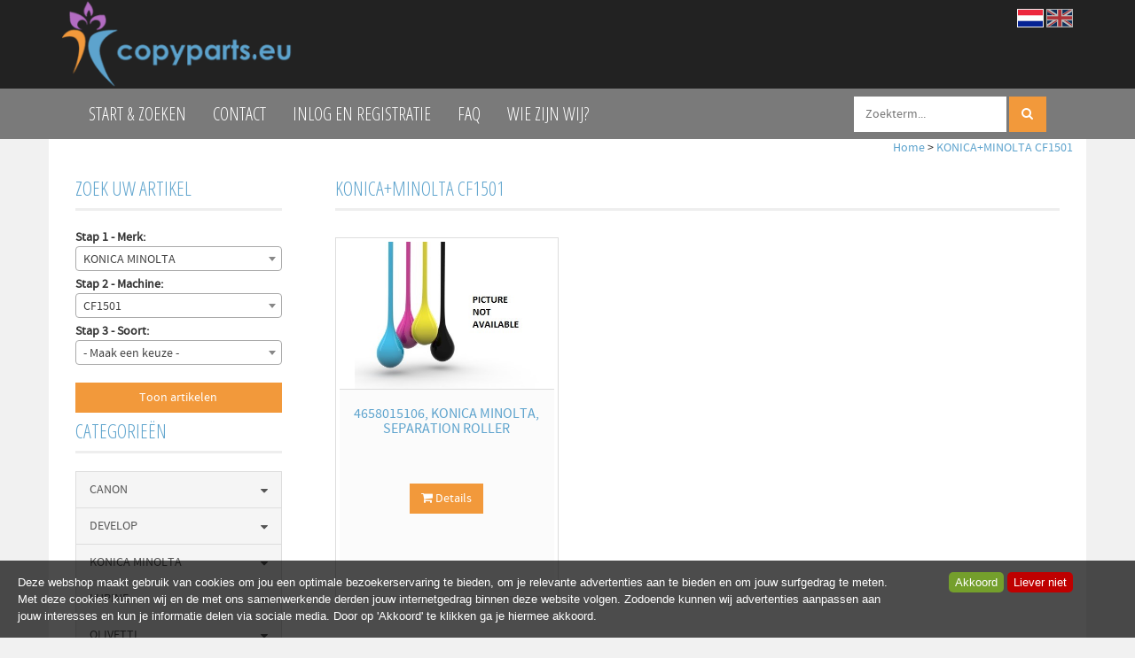

--- FILE ---
content_type: text/html; charset=UTF-8
request_url: https://www.copyparts.eu/KONICA+MINOLTA/CF1501
body_size: 16874
content:
<!DOCTYPE html>
<html lang="nl">
<head>
                <meta http-equiv="language" content="nl" />
      
            <meta name="author" content="" />

        <meta charset="utf-8" /><meta http-equiv="X-UA-Compatible" content="IE=edge" /><meta name="viewport" content="width=device-width, initial-scale=1" />
        <meta name='description' content='KONICA+MINOLTA CF1501' />
    <meta name='keywords' content='KONICA+MINOLTA CF1501' />
        <title>
             KONICA+MINOLTA CF1501         </title>

                
                <link rel="apple-touch-icon" sizes="57x57" href="/images/ico/apple-icon-57x57.png?ac=2026011910" />
    <link rel="apple-touch-icon" sizes="60x60" href="/images/ico/apple-icon-60x60.png?ac=2026011910" />
    <link rel="apple-touch-icon" sizes="72x72" href="/images/ico/apple-icon-72x72.png?ac=2026011910" />
    <link rel="apple-touch-icon" sizes="76x76" href="/images/ico/apple-icon-76x76.png?ac=2026011910" />
    <link rel="apple-touch-icon" sizes="114x114" href="/images/ico/apple-icon-114x114.png?ac=2026011910" />
    <link rel="apple-touch-icon" sizes="120x120" href="/images/ico/apple-icon-120x120.png?ac=2026011910" />
    <link rel="apple-touch-icon" sizes="144x144" href="/images/ico/apple-icon-144x144.png?ac=2026011910" />
    <link rel="apple-touch-icon" sizes="152x152" href="/images/ico/apple-icon-152x152.png?ac=2026011910" />
    <link rel="apple-touch-icon" sizes="180x180" href="/images/ico/apple-icon-180x180.png?ac=2026011910" />
    <link rel="icon" type="image/png" sizes="192x192"  href="/images/ico/android-icon-192x192.png?ac=2026011910" />
    <link rel="icon" type="image/png" sizes="32x32" href="/images/ico/favicon-32x32.png?ac=2026011910" />
    <link rel="icon" type="image/png" sizes="96x96" href="/images/ico/favicon-96x96.png?ac=2026011910" />
    <link rel="icon" type="image/png" sizes="16x16" href="/images/ico/favicon-16x16.png?ac=2026011910" />
    <meta name="msapplication-TileImage" content="/images/ico/ms-icon-144x144.png?ac=2026011910" />
    <link rel="manifest" href="/images/ico/manifest.json?ac=2026011910" />
    <meta name="msapplication-TileColor" content="#ffffff" />
    <meta name="theme-color" content="#ffffff" />
    
        <link rel="stylesheet" href="https://cdnjs.cloudflare.com/ajax/libs/twitter-bootstrap/3.3.4/css/bootstrap.min.css" integrity="sha256-8EtRe6XWoFEEhWiaPkLawAD1FkD9cbmGgEy6F46uQqU=" crossorigin="anonymous" />

        <link rel="stylesheet" href="https://cdnjs.cloudflare.com/ajax/libs/font-awesome/4.3.0/css/font-awesome.min.css" integrity="sha256-VBrFgheoreGl4pKmWgZh3J23pJrhNlSUOBek+8Z2Gv0=" crossorigin="anonymous" />

        <link href="/css/style.css?ac=2026011910" rel="stylesheet" />
            <link href="/pcss/style.css?ac=2026011910" rel="stylesheet" />
                    <link href="/css/zeroPadding.css?ac=2026011910" rel="stylesheet">
                <link href="/css/cookiemelding.css?ac=2026011910" rel="stylesheet" />
        
                                    <link href="https://cdnjs.cloudflare.com/ajax/libs/select2/4.0.3/css/select2.min.css" rel="stylesheet" />
    
        <script type='text/javascript'>
            var _urlPrefix = '';
        </script>

                
        
                      
</head>
<body>
    <div class="main-page-container ">
    <header>
                    <div id="header-wrapper">
                <div class="container">
                                            <div class="row">
                            
                                <!-- Logo -->
                                                                                                            <div class="languageFlags col-xs-12 visible-xs">
        <div>
            <a href="/" class="languageFlags-active"><img src="/images/flags/NL.gif?ac=2026011910" alt="Nederlands" /></a>
            <a href="/en/" class=""><img src="/images/flags/EN.gif?ac=2026011910" alt="English" /></a>
        </div>
    </div>

    
                                                <div class="layout_logo_wrapper col-lg-4 col-md-3 hidden-sm hidden-xs">
                                        <div class="well logo logo-LIVE">
                                            <a href="/"></a>
                                        </div>
                                    </div>
                                    <div class="layout_logo_wrapper hidden-lg hidden-md col-sm-6 col-xs-12">
                                        <div class="well logo well-logo-mobile logo-LIVE">
                                            <a href="/"></a>
                                        </div>
                                    </div>
                                
    
            <div class="languageFlags col-sm-6 visible-sm">
        <div>
            <a href="/" class="languageFlags-active"><img src="/images/flags/NL.gif?ac=2026011910" alt="Nederlands" /></a>
            <a href="/en/" class=""><img src="/images/flags/EN.gif?ac=2026011910" alt="English" /></a>
        </div>
    </div>

    
            <div class="languageFlags col-lg-8 col-md-9 hidden-sm hidden-xs">
        <div>
            <a href="/" class="languageFlags-active"><img src="/images/flags/NL.gif?ac=2026011910" alt="Nederlands" /></a>
            <a href="/en/" class=""><img src="/images/flags/EN.gif?ac=2026011910" alt="English" /></a>
        </div>
    </div>

                                <!-- End Logo -->

                                                                
                                <!-- Search Form -->
                                                                     <!-- Search Form -->
    <div class="col-lg-5 col-md-5 col-sm-7 col-xs-12">
            </div>
    <!-- End Search Form -->
                                <!-- End Search Form -->

                                <!-- Shopping Cart List -->
                                                                    <!-- Shopping Cart List -->
        <!-- End Shopping Cart List -->
                                <!-- End Shopping Cart List -->
                                                    </div>
                                    </div>
            </div>
        
                                </header>

                        <!-- Navigation -->
<nav class="navbar navbar-inverse" role="navigation">
    <div class="container">
        <div class="navbar-header">
            <div class="hidden lg hidden-md hidden-sm col-xs-9">
                <form style="" action="/zoeken" method="get">
                    <input style="padding: 9px 12px;margin: 7px 0px 0px 0px;border: 1px solid #fff;" type="text" class=" input-search" name="zoekwoord" placeholder="Zoekterm..."/>
                        <button style="padding: 9px 14px;margin-top: -1px;" class="btn btn-primary no-border-left" type="submit"><i class="fa fa-search"></i></button>
                </form>
            </div>
                
            <div class="col-xs-3">
                <button type="button" class="navbar-toggle" data-toggle="collapse" data-target=".navbar-ex1-collapse" style="float:left;">
                    <span class="sr-only">Toggle navigation</span>
                    <span class="icon-bar"></span>
                    <span class="icon-bar"></span>
                    <span class="icon-bar"></span>
                </button>
            </div>
                
            <div class="hidden-lg hidden-md hidden-sm col-xs-9" style="text-align:right;">
                <form style="" action="/zoeken" method="get">
                    <input style="padding: 9px 12px;margin: 7px 0px 0px 0px;border: 1px solid #fff;" type="text" class=" input-search" name="zoekwoord" placeholder="Zoekterm..."/>
                        <button style="padding: 9px 14px;margin-top: -1px;" class="btn btn-primary no-border-left" type="submit"><i class="fa fa-search"></i></button>
                </form>
            </div>
            
            <!-- text logo on mobile view -->
        </div>
        <div class="collapse navbar-collapse navbar-ex1-collapse">
            <ul class="nav navbar-nav">
                                                            <li><a href="/" class="">Start &amp; zoeken</a></li>
                                                                                <li><a href="/contact-informatie/t4" class="">Contact</a></li>
                                                                                <li><a href="/login" class="">Inlog en Registratie</a></li>
                                                                                <li><a href="/faq" class="">FAQ</a></li>
                                                                                <li><a href="/wie-zijn-wij/t3921" class="">Wie zijn wij?</a></li>
                                                    <li class="hidden-xs" style="float:right;">
                <!-- Search Form -->
                <div class="col-xs-12">
                    <form style="" action="/zoeken" method="get">
                        <input style="padding: 9px 12px;margin: 7px 0px 0px 0px;border: 1px solid #fff;" type="text" class=" input-search" name="zoekwoord" placeholder="Zoekterm..."/>
                            <button style="padding: 9px 14px;margin-top: -1px;" class="btn btn-primary no-border-left" type="submit"><i class="fa fa-search"></i></button>
                    </form>
                </div>
        <!-- End Search Form -->
                </li>
            </ul>
        </div>
    </div>
</nav>
<!-- End Navigation -->
            
            <div class="container main-container crumbtrail-container">
            <div class="col-lg-12 col-md-12 col-sm-12 col-xs-12 ">
                <a href="/">Home</a>
                                    > <a href="/KONICA+MINOLTA/CF1501">KONICA+MINOLTA CF1501</a>
                            </div>
        </div>
                <div id="page-productoverview-container" class="container main-container">
                    <div class="row">
                                                        <div class="col-lg-3 col-md-3 col-sm-12">
                                                    
                                                <div class="col-lg-12 col-md-12 col-sm-6">
    <div class="no-padding">
        <span class="title">ZOEK UW ARTIKEL</span>
    </div>
    <div id="main_menu1">
        <div class="form-group col-md-12" style="padding-left: 0px; padding-right: 0px;">
            <b>Stap 1 - Merk:</b>
            <select class="form-control configuratorOptie" name="configuratorOptie_1" data-index="1" name="document.location.href=this.value">
                <option value="">- Maak een keuze -</option>
                                    <option value="BROTHER" >BROTHER</option>
                                    <option value="CANON" >CANON</option>
                                    <option value="DEVELOP" >DEVELOP</option>
                                    <option value="HP" >HP</option>
                                    <option value="KONICA+MINOLTA" selected="selected">KONICA MINOLTA</option>
                                    <option value="KYOCERA" >KYOCERA</option>
                                    <option value="LEXMARK" >LEXMARK</option>
                                    <option value="LUPINE" >LUPINE</option>
                                    <option value="OLIVETTI" >OLIVETTI</option>
                                    <option value="REBUILD" >REBUILD</option>
                                    <option value="RICOH" >RICOH</option>
                                    <option value="RISO" >RISO</option>
                                    <option value="SHARP" >SHARP</option>
                                    <option value="XEROX" >XEROX</option>
                            </select>
        </div>
        <div class="form-group col-md-12" data-index="2" style="padding-left: 0px; padding-right: 0px;">
            <b>Stap 2 - Machine:</b>
            <select class="form-control configuratorOptie" name="configuratorOptie_2" data-index="2" >
                                    <option value="">- Maak een keuze -</option><option value="%2B258" >+258</option><option value="2300DL" >2300DL</option><option value="23300W" >23300W</option><option value="2350EN" >2350EN</option><option value="308" >308</option><option value="368" >368</option><option value="3730DN" >3730DN</option><option value="458" >458</option><option value="4750DN" >4750DN</option><option value="4750EN" >4750EN</option><option value="558" >558</option><option value="BIZHUB+223" >BIZHUB 223</option><option value="BIZHUB+224" >BIZHUB 224</option><option value="BIZHUB+224E" >BIZHUB 224E</option><option value="BIZHUB+227" >BIZHUB 227</option><option value="BIZHUB+283" >BIZHUB 283</option><option value="BIZHUB+284" >BIZHUB 284</option><option value="BIZHUB+287" >BIZHUB 287</option><option value="BIZHUB+36" >BIZHUB 36</option><option value="BIZHUB+363" >BIZHUB 363</option><option value="BIZHUB+364" >BIZHUB 364</option><option value="BIZHUB+367" >BIZHUB 367</option><option value="BIZHUB+42" >BIZHUB 42</option><option value="BIZHUB+423" >BIZHUB 423</option><option value="BIZHUB+454" >BIZHUB 454</option><option value="BIZHUB+454E" >BIZHUB 454E</option><option value="BIZHUB+551" >BIZHUB 551</option><option value="BIZHUB+5510" >BIZHUB 5510</option><option value="BIZHUB+552" >BIZHUB 552</option><option value="BIZHUB+554" >BIZHUB 554</option><option value="BIZHUB+600" >BIZHUB 600</option><option value="BIZHUB+601" >BIZHUB 601</option><option value="BIZHUB+650" >BIZHUB 650</option><option value="BIZHUB+652" >BIZHUB 652</option><option value="BIZHUB+7155" >BIZHUB 7155</option><option value="BIZHUB+7165" >BIZHUB 7165</option><option value="BIZHUB+7210" >BIZHUB 7210</option><option value="BIZHUB+7255" >BIZHUB 7255</option><option value="BIZHUB+750" >BIZHUB 750</option><option value="BIZHUB+751" >BIZHUB 751</option><option value="BIZHUB+7823" >BIZHUB 7823</option><option value="BIZHUB200" >BIZHUB200</option><option value="BIZHUB222" >BIZHUB222</option><option value="BIZHUB223" >BIZHUB223</option><option value="BIZHUB250" >BIZHUB250</option><option value="BIZHUB282" >BIZHUB282</option><option value="BIZHUB283" >BIZHUB283</option><option value="BIZHUB350" >BIZHUB350</option><option value="BIZHUB360" >BIZHUB360</option><option value="BIZHUB361" >BIZHUB361</option><option value="BIZHUB362" >BIZHUB362</option><option value="BIZHUB363" >BIZHUB363</option><option value="BIZHUB420" >BIZHUB420</option><option value="BIZHUB421" >BIZHUB421</option><option value="BIZHUB423" >BIZHUB423</option><option value="BIZHUB500" >BIZHUB500</option><option value="BIZHUB501" >BIZHUB501</option><option value="BIZHUB552" >BIZHUB552</option><option value="BIZHUB652" >BIZHUB652</option><option value="C20" >C20</option><option value="C200" >C200</option><option value="C203" >C203</option><option value="C220" >C220</option><option value="C221" >C221</option><option value="C2215" >C2215</option><option value="C224" >C224</option><option value="C224E" >C224E</option><option value="C227" >C227</option><option value="C25" >C25</option><option value="C250" >C250</option><option value="C252" >C252</option><option value="C253" >C253</option><option value="C258" >C258</option><option value="C280" >C280</option><option value="C281" >C281</option><option value="C284" >C284</option><option value="C284E" >C284E</option><option value="C287" >C287</option><option value="C30" >C30</option><option value="C300" >C300</option><option value="C308" >C308</option><option value="C31" >C31</option><option value="C3100" >C3100</option><option value="C3110" >C3110</option><option value="C3350" >C3350</option><option value="C3351" >C3351</option><option value="C35" >C35</option><option value="C350" >C350</option><option value="C351" >C351</option><option value="C352" >C352</option><option value="C353" >C353</option><option value="C353P" >C353P</option><option value="C360" >C360</option><option value="C364" >C364</option><option value="C367" >C367</option><option value="C368" >C368</option><option value="C3850" >C3850</option><option value="C3851" >C3851</option><option value="C450" >C450</option><option value="C451" >C451</option><option value="C452" >C452</option><option value="C454" >C454</option><option value="C454E" >C454E</option><option value="C458" >C458</option><option value="C550" >C550</option><option value="C552" >C552</option><option value="C552DS" >C552DS</option><option value="C554" >C554</option><option value="C558" >C558</option><option value="C650" >C650</option><option value="C652" >C652</option><option value="C652DS" >C652DS</option><option value="C654" >C654</option><option value="C654E" >C654E</option><option value="C658" >C658</option><option value="C754" >C754</option><option value="C754C258" >C754C258</option><option value="C754E" >C754E</option><option value="CF1501" selected="selected">CF1501</option><option value="CF2001" >CF2001</option><option value="CF2002" >CF2002</option><option value="CF2203" >CF2203</option><option value="CF3100" >CF3100</option><option value="CF3101" >CF3101</option><option value="CF3102" >CF3102</option><option value="CF3120" >CF3120</option><option value="CI181" >CI181</option><option value="CM2525" >CM2525</option><option value="CM3525" >CM3525</option><option value="CS163" >CS163</option><option value="CS173" >CS173</option><option value="DF624" >DF624</option><option value="DF628" >DF628</option><option value="DF629" >DF629</option><option value="DF701" >DF701</option><option value="DF704" >DF704</option><option value="DI152" >DI152</option><option value="DI183" >DI183</option><option value="DI2010" >DI2010</option><option value="DI251" >DI251</option><option value="DI2510" >DI2510</option><option value="DI3350" >DI3350</option><option value="DI351" >DI351</option><option value="DI3510" >DI3510</option><option value="MAGICOLOR+3730" >MAGICOLOR 3730</option><option value="MAGICOLOR+4650" >MAGICOLOR 4650</option><option value="MAGICOLOR+4690" >MAGICOLOR 4690</option><option value="MAGICOLOR+4695" >MAGICOLOR 4695</option><option value="MAGICOLOR+4750" >MAGICOLOR 4750</option><option value="MAGICOLOR+5430" >MAGICOLOR 5430</option><option value="MAGICOLOR+5440" >MAGICOLOR 5440</option><option value="MAGICOLOR+5450" >MAGICOLOR 5450</option><option value="MAGICOLOR+5550" >MAGICOLOR 5550</option><option value="MAGICOLOR+5570" >MAGICOLOR 5570</option><option value="MAGICOLOR+5650" >MAGICOLOR 5650</option><option value="MAGICOLOR+5670" >MAGICOLOR 5670</option><option value="MAGICOLOR+8650" >MAGICOLOR 8650</option><option value="MAGICOLOR+8650DN" >MAGICOLOR 8650DN</option><option value="MC1600" >MC1600</option><option value="MC1650" >MC1650</option><option value="MC1690" >MC1690</option><option value="MC7430" >MC7430</option><option value="MC7440" >MC7440</option><option value="MC7450" >MC7450</option><option value="MC8650" >MC8650</option><option value="MC9400" >MC9400</option><option value="MF222" >MF222</option><option value="MF254" >MF254</option><option value="MF452" >MF452</option><option value="MF454" >MF454</option>
                            </select>
        </div>
        <div class="form-group col-md-12" style="padding-left: 0px; padding-right: 0px;">
            <b>Stap 3 - Soort:</b>
            <select class="form-control configuratorOptie" name="configuratorOptie_3" data-index="3" >
                                    <option value="">- Maak een keuze -</option><option value="SEPARATION+ROLLER" >SEPARATION ROLLER</option>
                            </select>
        </div>

        <div class="form-group col-md-12 configuratorBTN" style="padding-left: 0px; padding-right: 0px;">
            <button type="submit" class="btn btn-primary " name="configuratorSubmit" style="width: 100%;" >Toon artikelen</button>
        </div>

    </div>
</div>

    <!-- Categories -->
    <div class="col-lg-12 col-md-12 col-sm-6 hidden-sm hidden-xs catmenubox  catoverviewmenubox">
                    <div class="no-padding cat-header">
                <span class="title">CATEGORIEËN</span>
            </div>
                <div id="main_menu1">
            <div class="list-group panel panel-cat">
                                                                    
                    <a href="#subCANON" class="list-group-item" data-toggle="collapse" data-parent="#main_menu1"><span>CANON</span> <i class="fa fa-caret-down pull-right"></i></a>
                        <div class="collapse                                         list-group-submenu list-group-submenu-1
                    " id="subCANON">
                                            <a href="/CANON/IRC5030" class="list-group-item " >IRC5030</a>
                        <a href="/CANON/IRC5035" class="list-group-item " >IRC5035</a>
                        <a href="/CANON/IRC5045" class="list-group-item " >IRC5045</a>
                        <a href="/CANON/IRC5051" class="list-group-item " >IRC5051</a>
                        <a href="/CANON/IRC5235" class="list-group-item " >IRC5235</a>
                        <a href="/CANON/IRC5240" class="list-group-item " >IRC5240</a>
                        <a href="/CANON/IRC5250" class="list-group-item " >IRC5250</a>
                        <a href="/CANON/IRC5255" class="list-group-item " >IRC5255</a>
    

                    </div>
        
                        
                    <a href="#subDEVELOP" class="list-group-item" data-toggle="collapse" data-parent="#main_menu1"><span>DEVELOP</span> <i class="fa fa-caret-down pull-right"></i></a>
                        <div class="collapse                                         list-group-submenu list-group-submenu-1
                    " id="subDEVELOP">
                                            <a href="/DEVELOP/C224" class="list-group-item " >C224</a>
                        <a href="/DEVELOP/C284" class="list-group-item " >C284</a>
                        <a href="/DEVELOP/C364" class="list-group-item " >C364</a>
                        <a href="/DEVELOP/C454" class="list-group-item " >C454</a>
                        <a href="/DEVELOP/C554" class="list-group-item " >C554</a>
                        <a href="/DEVELOP/INEO+350%2B" class="list-group-item " >INEO 350+</a>
                        <a href="/DEVELOP/INEO440%2B" class="list-group-item " >INEO440+</a>
    

                    </div>
        
                        
                    <a href="#subKONICA_MINOLTA" class="list-group-item" data-toggle="collapse" data-parent="#main_menu1"><span>KONICA MINOLTA</span> <i class="fa fa-caret-down pull-right"></i></a>
                        <div class="collapse                                         list-group-submenu list-group-submenu-1
                    " id="subKONICA_MINOLTA">
                                            <a href="/KONICA+MINOLTA/%2B258" class="list-group-item " >+258</a>
                        <a href="/KONICA+MINOLTA/2300DL" class="list-group-item " >2300DL</a>
                        <a href="/KONICA+MINOLTA/23300W" class="list-group-item " >23300W</a>
                        <a href="/KONICA+MINOLTA/2350EN" class="list-group-item " >2350EN</a>
                        <a href="/KONICA+MINOLTA/308" class="list-group-item " >308</a>
                        <a href="/KONICA+MINOLTA/368" class="list-group-item " >368</a>
                        <a href="/KONICA+MINOLTA/3730DN" class="list-group-item " >3730DN</a>
                        <a href="/KONICA+MINOLTA/458" class="list-group-item " >458</a>
                        <a href="/KONICA+MINOLTA/4750DN" class="list-group-item " >4750DN</a>
                        <a href="/KONICA+MINOLTA/4750EN" class="list-group-item " >4750EN</a>
                        <a href="/KONICA+MINOLTA/558" class="list-group-item " >558</a>
                        <a href="/KONICA+MINOLTA/BIZHUB+223" class="list-group-item " >BIZHUB 223</a>
                        <a href="/KONICA+MINOLTA/BIZHUB+224" class="list-group-item " >BIZHUB 224</a>
                        <a href="/KONICA+MINOLTA/BIZHUB+224E" class="list-group-item " >BIZHUB 224E</a>
                        <a href="/KONICA+MINOLTA/BIZHUB+227" class="list-group-item " >BIZHUB 227</a>
                        <a href="/KONICA+MINOLTA/BIZHUB+283" class="list-group-item " >BIZHUB 283</a>
                        <a href="/KONICA+MINOLTA/BIZHUB+284" class="list-group-item " >BIZHUB 284</a>
                        <a href="/KONICA+MINOLTA/BIZHUB+287" class="list-group-item " >BIZHUB 287</a>
                        <a href="/KONICA+MINOLTA/BIZHUB+36" class="list-group-item " >BIZHUB 36</a>
                        <a href="/KONICA+MINOLTA/BIZHUB+363" class="list-group-item " >BIZHUB 363</a>
                        <a href="/KONICA+MINOLTA/BIZHUB+364" class="list-group-item " >BIZHUB 364</a>
                        <a href="/KONICA+MINOLTA/BIZHUB+367" class="list-group-item " >BIZHUB 367</a>
                        <a href="/KONICA+MINOLTA/BIZHUB+42" class="list-group-item " >BIZHUB 42</a>
                        <a href="/KONICA+MINOLTA/BIZHUB+423" class="list-group-item " >BIZHUB 423</a>
                        <a href="/KONICA+MINOLTA/BIZHUB+454" class="list-group-item " >BIZHUB 454</a>
                        <a href="/KONICA+MINOLTA/BIZHUB+454E" class="list-group-item " >BIZHUB 454E</a>
                        <a href="/KONICA+MINOLTA/BIZHUB+551" class="list-group-item " >BIZHUB 551</a>
                        <a href="/KONICA+MINOLTA/BIZHUB+5510" class="list-group-item " >BIZHUB 5510</a>
                        <a href="/KONICA+MINOLTA/BIZHUB+552" class="list-group-item " >BIZHUB 552</a>
                        <a href="/KONICA+MINOLTA/BIZHUB+554" class="list-group-item " >BIZHUB 554</a>
                        <a href="/KONICA+MINOLTA/BIZHUB+600" class="list-group-item " >BIZHUB 600</a>
                        <a href="/KONICA+MINOLTA/BIZHUB+601" class="list-group-item " >BIZHUB 601</a>
                        <a href="/KONICA+MINOLTA/BIZHUB+650" class="list-group-item " >BIZHUB 650</a>
                        <a href="/KONICA+MINOLTA/BIZHUB+652" class="list-group-item " >BIZHUB 652</a>
                        <a href="/KONICA+MINOLTA/BIZHUB+7155" class="list-group-item " >BIZHUB 7155</a>
                        <a href="/KONICA+MINOLTA/BIZHUB+7165" class="list-group-item " >BIZHUB 7165</a>
                        <a href="/KONICA+MINOLTA/BIZHUB+7210" class="list-group-item " >BIZHUB 7210</a>
                        <a href="/KONICA+MINOLTA/BIZHUB+7255" class="list-group-item " >BIZHUB 7255</a>
                        <a href="/KONICA+MINOLTA/BIZHUB+750" class="list-group-item " >BIZHUB 750</a>
                        <a href="/KONICA+MINOLTA/BIZHUB+751" class="list-group-item " >BIZHUB 751</a>
                        <a href="/KONICA+MINOLTA/BIZHUB+7823" class="list-group-item " >BIZHUB 7823</a>
                        <a href="/KONICA+MINOLTA/BIZHUB200" class="list-group-item " >BIZHUB200</a>
                        <a href="/KONICA+MINOLTA/BIZHUB222" class="list-group-item " >BIZHUB222</a>
                        <a href="/KONICA+MINOLTA/BIZHUB223" class="list-group-item " >BIZHUB223</a>
                        <a href="/KONICA+MINOLTA/BIZHUB250" class="list-group-item " >BIZHUB250</a>
                        <a href="/KONICA+MINOLTA/BIZHUB282" class="list-group-item " >BIZHUB282</a>
                        <a href="/KONICA+MINOLTA/BIZHUB283" class="list-group-item " >BIZHUB283</a>
                        <a href="/KONICA+MINOLTA/BIZHUB350" class="list-group-item " >BIZHUB350</a>
                        <a href="/KONICA+MINOLTA/BIZHUB360" class="list-group-item " >BIZHUB360</a>
                        <a href="/KONICA+MINOLTA/BIZHUB361" class="list-group-item " >BIZHUB361</a>
                        <a href="/KONICA+MINOLTA/BIZHUB362" class="list-group-item " >BIZHUB362</a>
                        <a href="/KONICA+MINOLTA/BIZHUB363" class="list-group-item " >BIZHUB363</a>
                        <a href="/KONICA+MINOLTA/BIZHUB420" class="list-group-item " >BIZHUB420</a>
                        <a href="/KONICA+MINOLTA/BIZHUB421" class="list-group-item " >BIZHUB421</a>
                        <a href="/KONICA+MINOLTA/BIZHUB423" class="list-group-item " >BIZHUB423</a>
                        <a href="/KONICA+MINOLTA/BIZHUB500" class="list-group-item " >BIZHUB500</a>
                        <a href="/KONICA+MINOLTA/BIZHUB501" class="list-group-item " >BIZHUB501</a>
                        <a href="/KONICA+MINOLTA/BIZHUB552" class="list-group-item " >BIZHUB552</a>
                        <a href="/KONICA+MINOLTA/BIZHUB652" class="list-group-item " >BIZHUB652</a>
                        <a href="/KONICA+MINOLTA/C20" class="list-group-item " >C20</a>
                        <a href="/KONICA+MINOLTA/C200" class="list-group-item " >C200</a>
                        <a href="/KONICA+MINOLTA/C203" class="list-group-item " >C203</a>
                        <a href="/KONICA+MINOLTA/C220" class="list-group-item " >C220</a>
                        <a href="/KONICA+MINOLTA/C221" class="list-group-item " >C221</a>
                        <a href="/KONICA+MINOLTA/C2215" class="list-group-item " >C2215</a>
                        <a href="/KONICA+MINOLTA/C224" class="list-group-item " >C224</a>
                        <a href="/KONICA+MINOLTA/C224E" class="list-group-item " >C224E</a>
                        <a href="/KONICA+MINOLTA/C227" class="list-group-item " >C227</a>
                        <a href="/KONICA+MINOLTA/C25" class="list-group-item " >C25</a>
                        <a href="/KONICA+MINOLTA/C250" class="list-group-item " >C250</a>
                        <a href="/KONICA+MINOLTA/C252" class="list-group-item " >C252</a>
                        <a href="/KONICA+MINOLTA/C253" class="list-group-item " >C253</a>
                        <a href="/KONICA+MINOLTA/C258" class="list-group-item " >C258</a>
                        <a href="/KONICA+MINOLTA/C280" class="list-group-item " >C280</a>
                        <a href="/KONICA+MINOLTA/C281" class="list-group-item " >C281</a>
                        <a href="/KONICA+MINOLTA/C284" class="list-group-item " >C284</a>
                        <a href="/KONICA+MINOLTA/C284E" class="list-group-item " >C284E</a>
                        <a href="/KONICA+MINOLTA/C287" class="list-group-item " >C287</a>
                        <a href="/KONICA+MINOLTA/C30" class="list-group-item " >C30</a>
                        <a href="/KONICA+MINOLTA/C300" class="list-group-item " >C300</a>
                        <a href="/KONICA+MINOLTA/C308" class="list-group-item " >C308</a>
                        <a href="/KONICA+MINOLTA/C31" class="list-group-item " >C31</a>
                        <a href="/KONICA+MINOLTA/C3100" class="list-group-item " >C3100</a>
                        <a href="/KONICA+MINOLTA/C3110" class="list-group-item " >C3110</a>
                        <a href="/KONICA+MINOLTA/C3350" class="list-group-item " >C3350</a>
                        <a href="/KONICA+MINOLTA/C3351" class="list-group-item " >C3351</a>
                        <a href="/KONICA+MINOLTA/C35" class="list-group-item " >C35</a>
                        <a href="/KONICA+MINOLTA/C350" class="list-group-item " >C350</a>
                        <a href="/KONICA+MINOLTA/C351" class="list-group-item " >C351</a>
                        <a href="/KONICA+MINOLTA/C352" class="list-group-item " >C352</a>
                        <a href="/KONICA+MINOLTA/C353" class="list-group-item " >C353</a>
                        <a href="/KONICA+MINOLTA/C353P" class="list-group-item " >C353P</a>
                        <a href="/KONICA+MINOLTA/C360" class="list-group-item " >C360</a>
                        <a href="/KONICA+MINOLTA/C364" class="list-group-item " >C364</a>
                        <a href="/KONICA+MINOLTA/C367" class="list-group-item " >C367</a>
                        <a href="/KONICA+MINOLTA/C368" class="list-group-item " >C368</a>
                        <a href="/KONICA+MINOLTA/C3850" class="list-group-item " >C3850</a>
                        <a href="/KONICA+MINOLTA/C3851" class="list-group-item " >C3851</a>
                        <a href="/KONICA+MINOLTA/C450" class="list-group-item " >C450</a>
                        <a href="/KONICA+MINOLTA/C451" class="list-group-item " >C451</a>
                        <a href="/KONICA+MINOLTA/C452" class="list-group-item " >C452</a>
                        <a href="/KONICA+MINOLTA/C454" class="list-group-item " >C454</a>
                        <a href="/KONICA+MINOLTA/C454E" class="list-group-item " >C454E</a>
                        <a href="/KONICA+MINOLTA/C458" class="list-group-item " >C458</a>
                        <a href="/KONICA+MINOLTA/C550" class="list-group-item " >C550</a>
                        <a href="/KONICA+MINOLTA/C552" class="list-group-item " >C552</a>
                        <a href="/KONICA+MINOLTA/C552DS" class="list-group-item " >C552DS</a>
                        <a href="/KONICA+MINOLTA/C554" class="list-group-item " >C554</a>
                        <a href="/KONICA+MINOLTA/C558" class="list-group-item " >C558</a>
                        <a href="/KONICA+MINOLTA/C650" class="list-group-item " >C650</a>
                        <a href="/KONICA+MINOLTA/C652" class="list-group-item " >C652</a>
                        <a href="/KONICA+MINOLTA/C652DS" class="list-group-item " >C652DS</a>
                        <a href="/KONICA+MINOLTA/C654" class="list-group-item " >C654</a>
                        <a href="/KONICA+MINOLTA/C654E" class="list-group-item " >C654E</a>
                        <a href="/KONICA+MINOLTA/C658" class="list-group-item " >C658</a>
                        <a href="/KONICA+MINOLTA/C754" class="list-group-item " >C754</a>
                        <a href="/KONICA+MINOLTA/C754C258" class="list-group-item " >C754C258</a>
                        <a href="/KONICA+MINOLTA/C754E" class="list-group-item " >C754E</a>
                        <a href="/KONICA+MINOLTA/CF1501" class="list-group-item " >CF1501</a>
                        <a href="/KONICA+MINOLTA/CF2001" class="list-group-item " >CF2001</a>
                        <a href="/KONICA+MINOLTA/CF2002" class="list-group-item " >CF2002</a>
                        <a href="/KONICA+MINOLTA/CF2203" class="list-group-item " >CF2203</a>
                        <a href="/KONICA+MINOLTA/CF3100" class="list-group-item " >CF3100</a>
                        <a href="/KONICA+MINOLTA/CF3101" class="list-group-item " >CF3101</a>
                        <a href="/KONICA+MINOLTA/CF3102" class="list-group-item " >CF3102</a>
                        <a href="/KONICA+MINOLTA/CF3120" class="list-group-item " >CF3120</a>
                        <a href="/KONICA+MINOLTA/CI181" class="list-group-item " >CI181</a>
                        <a href="/KONICA+MINOLTA/CM2525" class="list-group-item " >CM2525</a>
                        <a href="/KONICA+MINOLTA/CM3525" class="list-group-item " >CM3525</a>
                        <a href="/KONICA+MINOLTA/CS163" class="list-group-item " >CS163</a>
                        <a href="/KONICA+MINOLTA/CS173" class="list-group-item " >CS173</a>
                        <a href="/KONICA+MINOLTA/DF624" class="list-group-item " >DF624</a>
                        <a href="/KONICA+MINOLTA/DF628" class="list-group-item " >DF628</a>
                        <a href="/KONICA+MINOLTA/DF629" class="list-group-item " >DF629</a>
                        <a href="/KONICA+MINOLTA/DF701" class="list-group-item " >DF701</a>
                        <a href="/KONICA+MINOLTA/DF704" class="list-group-item " >DF704</a>
                        <a href="/KONICA+MINOLTA/DI152" class="list-group-item " >DI152</a>
                        <a href="/KONICA+MINOLTA/DI183" class="list-group-item " >DI183</a>
                        <a href="/KONICA+MINOLTA/DI2010" class="list-group-item " >DI2010</a>
                        <a href="/KONICA+MINOLTA/DI251" class="list-group-item " >DI251</a>
                        <a href="/KONICA+MINOLTA/DI2510" class="list-group-item " >DI2510</a>
                        <a href="/KONICA+MINOLTA/DI3350" class="list-group-item " >DI3350</a>
                        <a href="/KONICA+MINOLTA/DI351" class="list-group-item " >DI351</a>
                        <a href="/KONICA+MINOLTA/DI3510" class="list-group-item " >DI3510</a>
                        <a href="/KONICA+MINOLTA/MAGICOLOR+3730" class="list-group-item " >MAGICOLOR 3730</a>
                        <a href="/KONICA+MINOLTA/MAGICOLOR+4650" class="list-group-item " >MAGICOLOR 4650</a>
                        <a href="/KONICA+MINOLTA/MAGICOLOR+4690" class="list-group-item " >MAGICOLOR 4690</a>
                        <a href="/KONICA+MINOLTA/MAGICOLOR+4695" class="list-group-item " >MAGICOLOR 4695</a>
                        <a href="/KONICA+MINOLTA/MAGICOLOR+4750" class="list-group-item " >MAGICOLOR 4750</a>
                        <a href="/KONICA+MINOLTA/MAGICOLOR+5430" class="list-group-item " >MAGICOLOR 5430</a>
                        <a href="/KONICA+MINOLTA/MAGICOLOR+5440" class="list-group-item " >MAGICOLOR 5440</a>
                        <a href="/KONICA+MINOLTA/MAGICOLOR+5450" class="list-group-item " >MAGICOLOR 5450</a>
                        <a href="/KONICA+MINOLTA/MAGICOLOR+5550" class="list-group-item " >MAGICOLOR 5550</a>
                        <a href="/KONICA+MINOLTA/MAGICOLOR+5570" class="list-group-item " >MAGICOLOR 5570</a>
                        <a href="/KONICA+MINOLTA/MAGICOLOR+5650" class="list-group-item " >MAGICOLOR 5650</a>
                        <a href="/KONICA+MINOLTA/MAGICOLOR+5670" class="list-group-item " >MAGICOLOR 5670</a>
                        <a href="/KONICA+MINOLTA/MAGICOLOR+8650" class="list-group-item " >MAGICOLOR 8650</a>
                        <a href="/KONICA+MINOLTA/MAGICOLOR+8650DN" class="list-group-item " >MAGICOLOR 8650DN</a>
                        <a href="/KONICA+MINOLTA/MC1600" class="list-group-item " >MC1600</a>
                        <a href="/KONICA+MINOLTA/MC1650" class="list-group-item " >MC1650</a>
                        <a href="/KONICA+MINOLTA/MC1690" class="list-group-item " >MC1690</a>
                        <a href="/KONICA+MINOLTA/MC7430" class="list-group-item " >MC7430</a>
                        <a href="/KONICA+MINOLTA/MC7440" class="list-group-item " >MC7440</a>
                        <a href="/KONICA+MINOLTA/MC7450" class="list-group-item " >MC7450</a>
                        <a href="/KONICA+MINOLTA/MC8650" class="list-group-item " >MC8650</a>
                        <a href="/KONICA+MINOLTA/MC9400" class="list-group-item " >MC9400</a>
                        <a href="/KONICA+MINOLTA/MF222" class="list-group-item " >MF222</a>
                        <a href="/KONICA+MINOLTA/MF254" class="list-group-item " >MF254</a>
                        <a href="/KONICA+MINOLTA/MF452" class="list-group-item " >MF452</a>
                        <a href="/KONICA+MINOLTA/MF454" class="list-group-item " >MF454</a>
    

                    </div>
        
                        
                    <a href="#subLUPINE" class="list-group-item" data-toggle="collapse" data-parent="#main_menu1"><span>LUPINE</span> <i class="fa fa-caret-down pull-right"></i></a>
                        <div class="collapse                                         list-group-submenu list-group-submenu-1
                    " id="subLUPINE">
                                            <a href="/LUPINE/LUPINE" class="list-group-item " >LUPINE</a>
    

                    </div>
        
                        
                    <a href="#subOLIVETTI" class="list-group-item" data-toggle="collapse" data-parent="#main_menu1"><span>OLIVETTI</span> <i class="fa fa-caret-down pull-right"></i></a>
                        <div class="collapse                                         list-group-submenu list-group-submenu-1
                    " id="subOLIVETTI">
                                            <a href="/OLIVETTI/C350" class="list-group-item " >C350</a>
                        <a href="/OLIVETTI/C450" class="list-group-item " >C450</a>
                        <a href="/OLIVETTI/C451" class="list-group-item " >C451</a>
                        <a href="/OLIVETTI/INEO+350%2B" class="list-group-item " >INEO 350+</a>
                        <a href="/OLIVETTI/MF220" class="list-group-item " >MF220</a>
                        <a href="/OLIVETTI/MF222" class="list-group-item " >MF222</a>
                        <a href="/OLIVETTI/MF223" class="list-group-item " >MF223</a>
                        <a href="/OLIVETTI/MF25" class="list-group-item " >MF25</a>
                        <a href="/OLIVETTI/MF254" class="list-group-item " >MF254</a>
                        <a href="/OLIVETTI/MF282" class="list-group-item " >MF282</a>
                        <a href="/OLIVETTI/MF304" class="list-group-item " >MF304</a>
                        <a href="/OLIVETTI/MF3300" class="list-group-item " >MF3300</a>
                        <a href="/OLIVETTI/MF360" class="list-group-item " >MF360</a>
                        <a href="/OLIVETTI/MF362" class="list-group-item " >MF362</a>
                        <a href="/OLIVETTI/MF364" class="list-group-item " >MF364</a>
                        <a href="/OLIVETTI/MF380" class="list-group-item " >MF380</a>
                        <a href="/OLIVETTI/MF3800" class="list-group-item " >MF3800</a>
                        <a href="/OLIVETTI/MF452" class="list-group-item " >MF452</a>
    

                    </div>
        
                        
                    <a href="#subRICOH" class="list-group-item" data-toggle="collapse" data-parent="#main_menu1"><span>RICOH</span> <i class="fa fa-caret-down pull-right"></i></a>
                        <div class="collapse                                         list-group-submenu list-group-submenu-1
                    " id="subRICOH">
                                            <a href="/RICOH/1013" class="list-group-item " >1013</a>
                        <a href="/RICOH/1015" class="list-group-item " >1015</a>
                        <a href="/RICOH/1018" class="list-group-item " >1018</a>
                        <a href="/RICOH/1020" class="list-group-item " >1020</a>
                        <a href="/RICOH/1022" class="list-group-item " >1022</a>
                        <a href="/RICOH/1027" class="list-group-item " >1027</a>
                        <a href="/RICOH/1032" class="list-group-item " >1032</a>
                        <a href="/RICOH/1035" class="list-group-item " >1035</a>
                        <a href="/RICOH/1045" class="list-group-item " >1045</a>
                        <a href="/RICOH/1050" class="list-group-item " >1050</a>
                        <a href="/RICOH/1055" class="list-group-item " >1055</a>
                        <a href="/RICOH/1060" class="list-group-item " >1060</a>
                        <a href="/RICOH/1075" class="list-group-item " >1075</a>
                        <a href="/RICOH/1085" class="list-group-item " >1085</a>
                        <a href="/RICOH/1105" class="list-group-item " >1105</a>
                        <a href="/RICOH/1107EX" class="list-group-item " >1107EX</a>
                        <a href="/RICOH/1125" class="list-group-item " >1125</a>
                        <a href="/RICOH/1190L" class="list-group-item " >1190L</a>
                        <a href="/RICOH/120" class="list-group-item " >120</a>
                        <a href="/RICOH/1215" class="list-group-item " >1215</a>
                        <a href="/RICOH/1224C" class="list-group-item " >1224C</a>
                        <a href="/RICOH/1232C" class="list-group-item " >1232C</a>
                        <a href="/RICOH/1255" class="list-group-item " >1255</a>
                        <a href="/RICOH/1357EX" class="list-group-item " >1357EX</a>
                        <a href="/RICOH/1515" class="list-group-item " >1515</a>
                        <a href="/RICOH/2015" class="list-group-item " >2015</a>
                        <a href="/RICOH/2016" class="list-group-item " >2016</a>
                        <a href="/RICOH/2018" class="list-group-item " >2018</a>
                        <a href="/RICOH/2020" class="list-group-item " >2020</a>
                        <a href="/RICOH/2022" class="list-group-item " >2022</a>
                        <a href="/RICOH/2027" class="list-group-item " >2027</a>
                        <a href="/RICOH/2032" class="list-group-item " >2032</a>
                        <a href="/RICOH/2032C" class="list-group-item " >2032C</a>
                        <a href="/RICOH/2035" class="list-group-item " >2035</a>
                        <a href="/RICOH/2045" class="list-group-item " >2045</a>
                        <a href="/RICOH/2051" class="list-group-item " >2051</a>
                        <a href="/RICOH/2060" class="list-group-item " >2060</a>
                        <a href="/RICOH/2075" class="list-group-item " >2075</a>
                        <a href="/RICOH/2090" class="list-group-item " >2090</a>
                        <a href="/RICOH/2105" class="list-group-item " >2105</a>
                        <a href="/RICOH/220" class="list-group-item " >220</a>
                        <a href="/RICOH/2228C" class="list-group-item " >2228C</a>
                        <a href="/RICOH/2232C" class="list-group-item " >2232C</a>
                        <a href="/RICOH/2238C" class="list-group-item " >2238C</a>
                        <a href="/RICOH/240W" class="list-group-item " >240W</a>
                        <a href="/RICOH/270" class="list-group-item " >270</a>
                        <a href="/RICOH/2700" class="list-group-item " >2700</a>
                        <a href="/RICOH/3018" class="list-group-item " >3018</a>
                        <a href="/RICOH/3025" class="list-group-item " >3025</a>
                        <a href="/RICOH/303" class="list-group-item " >303</a>
                        <a href="/RICOH/3030" class="list-group-item " >3030</a>
                        <a href="/RICOH/3035" class="list-group-item " >3035</a>
                        <a href="/RICOH/3045" class="list-group-item " >3045</a>
                        <a href="/RICOH/3115" class="list-group-item " >3115</a>
                        <a href="/RICOH/3120" class="list-group-item " >3120</a>
                        <a href="/RICOH/3200" class="list-group-item " >3200</a>
                        <a href="/RICOH/3222" class="list-group-item " >3222</a>
                        <a href="/RICOH/3224" class="list-group-item " >3224</a>
                        <a href="/RICOH/3224C" class="list-group-item " >3224C</a>
                        <a href="/RICOH/3228C" class="list-group-item " >3228C</a>
                        <a href="/RICOH/3232" class="list-group-item " >3232</a>
                        <a href="/RICOH/3232C" class="list-group-item " >3232C</a>
                        <a href="/RICOH/3235C" class="list-group-item " >3235C</a>
                        <a href="/RICOH/3245C" class="list-group-item " >3245C</a>
                        <a href="/RICOH/3260" class="list-group-item " >3260</a>
                        <a href="/RICOH/3260C" class="list-group-item " >3260C</a>
                        <a href="/RICOH/3260CMF" class="list-group-item " >3260CMF</a>
                        <a href="/RICOH/3310" class="list-group-item " >3310</a>
                        <a href="/RICOH/3320" class="list-group-item " >3320</a>
                        <a href="/RICOH/340" class="list-group-item " >340</a>
                        <a href="/RICOH/350" class="list-group-item " >350</a>
                        <a href="/RICOH/355" class="list-group-item " >355</a>
                        <a href="/RICOH/3715" class="list-group-item " >3715</a>
                        <a href="/RICOH/3800C" class="list-group-item " >3800C</a>
                        <a href="/RICOH/3850C" class="list-group-item " >3850C</a>
                        <a href="/RICOH/400" class="list-group-item " >400</a>
                        <a href="/RICOH/401" class="list-group-item " >401</a>
                        <a href="/RICOH/4024" class="list-group-item " >4024</a>
                        <a href="/RICOH/4054" class="list-group-item " >4054</a>
                        <a href="/RICOH/4410" class="list-group-item " >4410</a>
                        <a href="/RICOH/4420" class="list-group-item " >4420</a>
                        <a href="/RICOH/4430" class="list-group-item " >4430</a>
                        <a href="/RICOH/4522" class="list-group-item " >4522</a>
                        <a href="/RICOH/4527" class="list-group-item " >4527</a>
                        <a href="/RICOH/455" class="list-group-item " >455</a>
                        <a href="/RICOH/4622" class="list-group-item " >4622</a>
                        <a href="/RICOH/470W" class="list-group-item " >470W</a>
                        <a href="/RICOH/4822" class="list-group-item " >4822</a>
                        <a href="/RICOH/500" class="list-group-item " >500</a>
                        <a href="/RICOH/550" class="list-group-item " >550</a>
                        <a href="/RICOH/55035" class="list-group-item " >55035</a>
                        <a href="/RICOH/551" class="list-group-item " >551</a>
                        <a href="/RICOH/5535" class="list-group-item " >5535</a>
                        <a href="/RICOH/5560" class="list-group-item " >5560</a>
                        <a href="/RICOH/5560C" class="list-group-item " >5560C</a>
                        <a href="/RICOH/5632" class="list-group-item " >5632</a>
                        <a href="/RICOH/5832" class="list-group-item " >5832</a>
                        <a href="/RICOH/5840" class="list-group-item " >5840</a>
                        <a href="/RICOH/650" class="list-group-item " >650</a>
                        <a href="/RICOH/651" class="list-group-item " >651</a>
                        <a href="/RICOH/700" class="list-group-item " >700</a>
                        <a href="/RICOH/8100" class="list-group-item " >8100</a>
                        <a href="/RICOH/8205D" class="list-group-item " >8205D</a>
                        <a href="/RICOH/850" class="list-group-item " >850</a>
                        <a href="/RICOH/906EX" class="list-group-item " >906EX</a>
                        <a href="/RICOH/907EX" class="list-group-item " >907EX</a>
                        <a href="/RICOH/AC104" class="list-group-item " >AC104</a>
                        <a href="/RICOH/AF1050" class="list-group-item " >AF1050</a>
                        <a href="/RICOH/AF1085" class="list-group-item " >AF1085</a>
                        <a href="/RICOH/AF120" class="list-group-item " >AF120</a>
                        <a href="/RICOH/AF200" class="list-group-item " >AF200</a>
                        <a href="/RICOH/AF2035" class="list-group-item " >AF2035</a>
                        <a href="/RICOH/AF2045" class="list-group-item " >AF2045</a>
                        <a href="/RICOH/AF220" class="list-group-item " >AF220</a>
                        <a href="/RICOH/AF2228C" class="list-group-item " >AF2228C</a>
                        <a href="/RICOH/AF2238C" class="list-group-item " >AF2238C</a>
                        <a href="/RICOH/AF270" class="list-group-item " >AF270</a>
                        <a href="/RICOH/AF3025" class="list-group-item " >AF3025</a>
                        <a href="/RICOH/AF3030" class="list-group-item " >AF3030</a>
                        <a href="/RICOH/AF3035" class="list-group-item " >AF3035</a>
                        <a href="/RICOH/AF3045" class="list-group-item " >AF3045</a>
                        <a href="/RICOH/AF340" class="list-group-item " >AF340</a>
                        <a href="/RICOH/AF350" class="list-group-item " >AF350</a>
                        <a href="/RICOH/AF450" class="list-group-item " >AF450</a>
                        <a href="/RICOH/AF455" class="list-group-item " >AF455</a>
                        <a href="/RICOH/AF550" class="list-group-item " >AF550</a>
                        <a href="/RICOH/AF551" class="list-group-item " >AF551</a>
                        <a href="/RICOH/AF650" class="list-group-item " >AF650</a>
                        <a href="/RICOH/AF700" class="list-group-item " >AF700</a>
                        <a href="/RICOH/AF850" class="list-group-item " >AF850</a>
                        <a href="/RICOH/AP2600" class="list-group-item " >AP2600</a>
                        <a href="/RICOH/AP2700" class="list-group-item " >AP2700</a>
                        <a href="/RICOH/AP3200" class="list-group-item " >AP3200</a>
                        <a href="/RICOH/AP3800" class="list-group-item " >AP3800</a>
                        <a href="/RICOH/AP3800C" class="list-group-item " >AP3800C</a>
                        <a href="/RICOH/AP3850" class="list-group-item " >AP3850</a>
                        <a href="/RICOH/AP400" class="list-group-item " >AP400</a>
                        <a href="/RICOH/AP410" class="list-group-item " >AP410</a>
                        <a href="/RICOH/AP4500" class="list-group-item " >AP4500</a>
                        <a href="/RICOH/AP4510" class="list-group-item " >AP4510</a>
                        <a href="/RICOH/AP600" class="list-group-item " >AP600</a>
                        <a href="/RICOH/AP610" class="list-group-item " >AP610</a>
                        <a href="/RICOH/AP900" class="list-group-item " >AP900</a>
                        <a href="/RICOH/ARD2020" class="list-group-item " >ARD2020</a>
                        <a href="/RICOH/ARDF2020" class="list-group-item " >ARDF2020</a>
                        <a href="/RICOH/B2242042" class="list-group-item " >B2242042</a>
                        <a href="/RICOH/BIN+MAILBOX" class="list-group-item " >BIN MAILBOX</a>
                        <a href="/RICOH/BP20" class="list-group-item " >BP20</a>
                        <a href="/RICOH/BP22" class="list-group-item " >BP22</a>
                        <a href="/RICOH/BP3000" class="list-group-item " >BP3000</a>
                        <a href="/RICOH/C1" class="list-group-item " >C1</a>
                        <a href="/RICOH/C224" class="list-group-item " >C224</a>
                        <a href="/RICOH/C284" class="list-group-item " >C284</a>
                        <a href="/RICOH/C3006" class="list-group-item " >C3006</a>
                        <a href="/RICOH/C3506" class="list-group-item " >C3506</a>
                        <a href="/RICOH/C364" class="list-group-item " >C364</a>
                        <a href="/RICOH/C4006" class="list-group-item " >C4006</a>
                        <a href="/RICOH/C4106" class="list-group-item " >C4106</a>
                        <a href="/RICOH/C4506" class="list-group-item " >C4506</a>
                        <a href="/RICOH/C454" class="list-group-item " >C454</a>
                        <a href="/RICOH/C5000" class="list-group-item " >C5000</a>
                        <a href="/RICOH/C5100" class="list-group-item " >C5100</a>
                        <a href="/RICOH/C5110" class="list-group-item " >C5110</a>
                        <a href="/RICOH/C550" class="list-group-item " >C550</a>
                        <a href="/RICOH/C554" class="list-group-item " >C554</a>
                        <a href="/RICOH/C5560" class="list-group-item " >C5560</a>
                        <a href="/RICOH/C651" class="list-group-item " >C651</a>
                        <a href="/RICOH/C700" class="list-group-item " >C700</a>
                        <a href="/RICOH/C7000" class="list-group-item " >C7000</a>
                        <a href="/RICOH/C7100" class="list-group-item " >C7100</a>
                        <a href="/RICOH/C7110" class="list-group-item " >C7110</a>
                        <a href="/RICOH/C720" class="list-group-item " >C720</a>
                        <a href="/RICOH/C7435" class="list-group-item " >C7435</a>
                        <a href="/RICOH/C751" class="list-group-item " >C751</a>
                        <a href="/RICOH/C751RT4030" class="list-group-item " >C751RT4030</a>
                        <a href="/RICOH/C900" class="list-group-item " >C900</a>
                        <a href="/RICOH/C901" class="list-group-item " >C901</a>
                        <a href="/RICOH/C906" class="list-group-item " >C906</a>
                        <a href="/RICOH/C907" class="list-group-item " >C907</a>
                        <a href="/RICOH/CL1000" class="list-group-item " >CL1000</a>
                        <a href="/RICOH/CL2000" class="list-group-item " >CL2000</a>
                        <a href="/RICOH/CL3000" class="list-group-item " >CL3000</a>
                        <a href="/RICOH/CL3000DN" class="list-group-item " >CL3000DN</a>
                        <a href="/RICOH/CL3100" class="list-group-item " >CL3100</a>
                        <a href="/RICOH/CL3100DN" class="list-group-item " >CL3100DN</a>
                        <a href="/RICOH/CL3500" class="list-group-item " >CL3500</a>
                        <a href="/RICOH/CL4000" class="list-group-item " >CL4000</a>
                        <a href="/RICOH/CL7000" class="list-group-item " >CL7000</a>
                        <a href="/RICOH/CL7100" class="list-group-item " >CL7100</a>
                        <a href="/RICOH/CL7200" class="list-group-item " >CL7200</a>
                        <a href="/RICOH/CL7300" class="list-group-item " >CL7300</a>
                        <a href="/RICOH/COLOR5560" class="list-group-item " >COLOR5560</a>
                        <a href="/RICOH/CS4010" class="list-group-item " >CS4010</a>
                        <a href="/RICOH/CS555" class="list-group-item " >CS555</a>
                        <a href="/RICOH/CW2200" class="list-group-item " >CW2200</a>
                        <a href="/RICOH/D0292256" class="list-group-item " >D0292256</a>
                        <a href="/RICOH/D0392040" class="list-group-item " >D0392040</a>
                        <a href="/RICOH/D2000" class="list-group-item " >D2000</a>
                        <a href="/RICOH/D3000" class="list-group-item " >D3000</a>
                        <a href="/RICOH/D3030" class="list-group-item " >D3030</a>
                        <a href="/RICOH/D3060" class="list-group-item " >D3060</a>
                        <a href="/RICOH/D4105" class="list-group-item " >D4105</a>
                        <a href="/RICOH/D422" class="list-group-item " >D422</a>
                        <a href="/RICOH/D425" class="list-group-item " >D425</a>
                        <a href="/RICOH/D427" class="list-group-item " >D427</a>
                        <a href="/RICOH/D485" class="list-group-item " >D485</a>
                        <a href="/RICOH/D72" class="list-group-item " >D72</a>
                        <a href="/RICOH/D78" class="list-group-item " >D78</a>
                        <a href="/RICOH/DDP184" class="list-group-item " >DDP184</a>
                        <a href="/RICOH/DDP70" class="list-group-item " >DDP70</a>
                        <a href="/RICOH/DDP92" class="list-group-item " >DDP92</a>
                        <a href="/RICOH/DF1030" class="list-group-item " >DF1030</a>
                        <a href="/RICOH/DF2000" class="list-group-item " >DF2000</a>
                        <a href="/RICOH/DF2010" class="list-group-item " >DF2010</a>
                        <a href="/RICOH/DF2020" class="list-group-item " >DF2020</a>
                        <a href="/RICOH/DF3000" class="list-group-item " >DF3000</a>
                        <a href="/RICOH/DF3010" class="list-group-item " >DF3010</a>
                        <a href="/RICOH/DF3030" class="list-group-item " >DF3030</a>
                        <a href="/RICOH/DF3040" class="list-group-item " >DF3040</a>
                        <a href="/RICOH/DF3050" class="list-group-item " >DF3050</a>
                        <a href="/RICOH/DF3060" class="list-group-item " >DF3060</a>
                        <a href="/RICOH/DF3070" class="list-group-item " >DF3070</a>
                        <a href="/RICOH/DF3080" class="list-group-item " >DF3080</a>
                        <a href="/RICOH/DF3090" class="list-group-item " >DF3090</a>
                        <a href="/RICOH/DF3100" class="list-group-item " >DF3100</a>
                        <a href="/RICOH/DF3110" class="list-group-item " >DF3110</a>
                        <a href="/RICOH/DF67" class="list-group-item " >DF67</a>
                        <a href="/RICOH/DF68" class="list-group-item " >DF68</a>
                        <a href="/RICOH/DF69" class="list-group-item " >DF69</a>
                        <a href="/RICOH/DF70" class="list-group-item " >DF70</a>
                        <a href="/RICOH/DF71" class="list-group-item " >DF71</a>
                        <a href="/RICOH/DF72" class="list-group-item " >DF72</a>
                        <a href="/RICOH/DF75" class="list-group-item " >DF75</a>
                        <a href="/RICOH/DF76" class="list-group-item " >DF76</a>
                        <a href="/RICOH/DF77" class="list-group-item " >DF77</a>
                        <a href="/RICOH/DF82" class="list-group-item " >DF82</a>
                        <a href="/RICOH/DF83" class="list-group-item " >DF83</a>
                        <a href="/RICOH/DSC224" class="list-group-item " >DSC224</a>
                        <a href="/RICOH/DSC232" class="list-group-item " >DSC232</a>
                        <a href="/RICOH/DSC328" class="list-group-item " >DSC328</a>
                        <a href="/RICOH/DSC332" class="list-group-item " >DSC332</a>
                        <a href="/RICOH/DSC338" class="list-group-item " >DSC338</a>
                        <a href="/RICOH/DSC424" class="list-group-item " >DSC424</a>
                        <a href="/RICOH/DSC428" class="list-group-item " >DSC428</a>
                        <a href="/RICOH/DSC432" class="list-group-item " >DSC432</a>
                        <a href="/RICOH/DSC435" class="list-group-item " >DSC435</a>
                        <a href="/RICOH/DSC445" class="list-group-item " >DSC445</a>
                        <a href="/RICOH/DSM415" class="list-group-item " >DSM415</a>
                        <a href="/RICOH/DSM615" class="list-group-item " >DSM615</a>
                        <a href="/RICOH/DSM618" class="list-group-item " >DSM618</a>
                        <a href="/RICOH/DSM745" class="list-group-item " >DSM745</a>
                        <a href="/RICOH/E" class="list-group-item " >E</a>
                        <a href="/RICOH/ECOSYS+M2035" class="list-group-item " >ECOSYS M2035</a>
                        <a href="/RICOH/ECOSYS+M2040" class="list-group-item " >ECOSYS M2040</a>
                        <a href="/RICOH/ECOSYS+M2535" class="list-group-item " >ECOSYS M2535</a>
                        <a href="/RICOH/ECOSYS+M2540" class="list-group-item " >ECOSYS M2540</a>
                        <a href="/RICOH/ECOSYS+M2635" class="list-group-item " >ECOSYS M2635</a>
                        <a href="/RICOH/ECOSYS+M2640" class="list-group-item " >ECOSYS M2640</a>
                        <a href="/RICOH/ECOSYS+P2040" class="list-group-item " >ECOSYS P2040</a>
                        <a href="/RICOH/EX" class="list-group-item " >EX</a>
                        <a href="/RICOH/F103" class="list-group-item " >F103</a>
                        <a href="/RICOH/F104" class="list-group-item " >F104</a>
                        <a href="/RICOH/F1170L" class="list-group-item " >F1170L</a>
                        <a href="/RICOH/F1900L" class="list-group-item " >F1900L</a>
                        <a href="/RICOH/F2000L" class="list-group-item " >F2000L</a>
                        <a href="/RICOH/F2050L" class="list-group-item " >F2050L</a>
                        <a href="/RICOH/F2210L" class="list-group-item " >F2210L</a>
                        <a href="/RICOH/F2900L" class="list-group-item " >F2900L</a>
                        <a href="/RICOH/F530" class="list-group-item " >F530</a>
                        <a href="/RICOH/F540" class="list-group-item " >F540</a>
                        <a href="/RICOH/F550" class="list-group-item " >F550</a>
                        <a href="/RICOH/F630" class="list-group-item " >F630</a>
                        <a href="/RICOH/F640" class="list-group-item " >F640</a>
                        <a href="/RICOH/F650" class="list-group-item " >F650</a>
                        <a href="/RICOH/FONTS+TYPE+A" class="list-group-item " >FONTS TYPE A</a>
                        <a href="/RICOH/FT+2012" class="list-group-item " >FT 2012</a>
                        <a href="/RICOH/FT+2212" class="list-group-item " >FT 2212</a>
                        <a href="/RICOH/FT3113" class="list-group-item " >FT3113</a>
                        <a href="/RICOH/FT3113%2F3313%2F3413" class="list-group-item " >FT3113/3313/3413</a>
                        <a href="/RICOH/FT3313" class="list-group-item " >FT3313</a>
                        <a href="/RICOH/FT3413" class="list-group-item " >FT3413</a>
                        <a href="/RICOH/FT3613" class="list-group-item " >FT3613</a>
                        <a href="/RICOH/FT3813" class="list-group-item " >FT3813</a>
                        <a href="/RICOH/FT4015" class="list-group-item " >FT4015</a>
                        <a href="/RICOH/FT4018" class="list-group-item " >FT4018</a>
                        <a href="/RICOH/FT4020" class="list-group-item " >FT4020</a>
                        <a href="/RICOH/FT4615" class="list-group-item " >FT4615</a>
                        <a href="/RICOH/FT4618" class="list-group-item " >FT4618</a>
                        <a href="/RICOH/FT6645" class="list-group-item " >FT6645</a>
                        <a href="/RICOH/FT6655" class="list-group-item " >FT6655</a>
                        <a href="/RICOH/FT6665" class="list-group-item " >FT6665</a>
                        <a href="/RICOH/FT7650" class="list-group-item " >FT7650</a>
                        <a href="/RICOH/FT7660" class="list-group-item " >FT7660</a>
                        <a href="/RICOH/FT7670" class="list-group-item " >FT7670</a>
                        <a href="/RICOH/FT7950" class="list-group-item " >FT7950</a>
                        <a href="/RICOH/FT7960" class="list-group-item " >FT7960</a>
                        <a href="/RICOH/FT7970" class="list-group-item " >FT7970</a>
                        <a href="/RICOH/FT950" class="list-group-item " >FT950</a>
                        <a href="/RICOH/FT960" class="list-group-item " >FT960</a>
                        <a href="/RICOH/FT970" class="list-group-item " >FT970</a>
                        <a href="/RICOH/GC21" class="list-group-item " >GC21</a>
                        <a href="/RICOH/GC31" class="list-group-item " >GC31</a>
                        <a href="/RICOH/GX-E2600" class="list-group-item " >GX-E2600</a>
                        <a href="/RICOH/GX-E3300" class="list-group-item " >GX-E3300</a>
                        <a href="/RICOH/GX-E3350" class="list-group-item " >GX-E3350</a>
                        <a href="/RICOH/GX-E5500" class="list-group-item " >GX-E5500</a>
                        <a href="/RICOH/GX-E7000" class="list-group-item " >GX-E7000</a>
                        <a href="/RICOH/HQ7000" class="list-group-item " >HQ7000</a>
                        <a href="/RICOH/HQ9000" class="list-group-item " >HQ9000</a>
                        <a href="/RICOH/IM350" class="list-group-item " >IM350</a>
                        <a href="/RICOH/IM550" class="list-group-item " >IM550</a>
                        <a href="/RICOH/IM600" class="list-group-item " >IM600</a>
                        <a href="/RICOH/IMC2000" class="list-group-item " >IMC2000</a>
                        <a href="/RICOH/IMC2500" class="list-group-item " >IMC2500</a>
                        <a href="/RICOH/IMC3000" class="list-group-item " >IMC3000</a>
                        <a href="/RICOH/IMC3500" class="list-group-item " >IMC3500</a>
                        <a href="/RICOH/IMC4000" class="list-group-item " >IMC4000</a>
                        <a href="/RICOH/IMC4500" class="list-group-item " >IMC4500</a>
                        <a href="/RICOH/IMC5000" class="list-group-item " >IMC5000</a>
                        <a href="/RICOH/IMC5500" class="list-group-item " >IMC5500</a>
                        <a href="/RICOH/IMC6000" class="list-group-item " >IMC6000</a>
                        <a href="/RICOH/JAVA+CARD" class="list-group-item " >JAVA CARD</a>
                        <a href="/RICOH/JP4500" class="list-group-item " >JP4500</a>
                        <a href="/RICOH/JP8000" class="list-group-item " >JP8000</a>
                        <a href="/RICOH/KYOCERA+FA4300" class="list-group-item " >KYOCERA FA4300</a>
                        <a href="/RICOH/KYOCERA+FS1028" class="list-group-item " >KYOCERA FS1028</a>
                        <a href="/RICOH/KYOCERA+FS1035" class="list-group-item " >KYOCERA FS1035</a>
                        <a href="/RICOH/KYOCERA+FS1135" class="list-group-item " >KYOCERA FS1135</a>
                        <a href="/RICOH/KYOCERA+FS1370" class="list-group-item " >KYOCERA FS1370</a>
                        <a href="/RICOH/KYOCERA+FS2000" class="list-group-item " >KYOCERA FS2000</a>
                        <a href="/RICOH/KYOCERA+FS2020" class="list-group-item " >KYOCERA FS2020</a>
                        <a href="/RICOH/KYOCERA+FS2100" class="list-group-item " >KYOCERA FS2100</a>
                        <a href="/RICOH/KYOCERA+FS3900" class="list-group-item " >KYOCERA FS3900</a>
                        <a href="/RICOH/KYOCERA+FS3920" class="list-group-item " >KYOCERA FS3920</a>
                        <a href="/RICOH/KYOCERA+FS4000" class="list-group-item " >KYOCERA FS4000</a>
                        <a href="/RICOH/KYOCERA+FS4020" class="list-group-item " >KYOCERA FS4020</a>
                        <a href="/RICOH/KYOCERA+FS4100" class="list-group-item " >KYOCERA FS4100</a>
                        <a href="/RICOH/KYOCERA+FS4200" class="list-group-item " >KYOCERA FS4200</a>
                        <a href="/RICOH/KYOCERA+FSC5100" class="list-group-item " >KYOCERA FSC5100</a>
                        <a href="/RICOH/KYOCERA+FSC5200" class="list-group-item " >KYOCERA FSC5200</a>
                        <a href="/RICOH/KYOCERA+FSC5300" class="list-group-item " >KYOCERA FSC5300</a>
                        <a href="/RICOH/KYOCERAFS1128" class="list-group-item " >KYOCERAFS1128</a>
                        <a href="/RICOH/L1800" class="list-group-item " >L1800</a>
                        <a href="/RICOH/L1900" class="list-group-item " >L1900</a>
                        <a href="/RICOH/L2000" class="list-group-item " >L2000</a>
                        <a href="/RICOH/L2100" class="list-group-item " >L2100</a>
                        <a href="/RICOH/L2900" class="list-group-item " >L2900</a>
                        <a href="/RICOH/M1022" class="list-group-item " >M1022</a>
                        <a href="/RICOH/M1027" class="list-group-item " >M1027</a>
                        <a href="/RICOH/M1050" class="list-group-item " >M1050</a>
                        <a href="/RICOH/M1055" class="list-group-item " >M1055</a>
                        <a href="/RICOH/M1060" class="list-group-item " >M1060</a>
                        <a href="/RICOH/M1075" class="list-group-item " >M1075</a>
                        <a href="/RICOH/M1085" class="list-group-item " >M1085</a>
                        <a href="/RICOH/M1105" class="list-group-item " >M1105</a>
                        <a href="/RICOH/M2015" class="list-group-item " >M2015</a>
                        <a href="/RICOH/M2018" class="list-group-item " >M2018</a>
                        <a href="/RICOH/M2022" class="list-group-item " >M2022</a>
                        <a href="/RICOH/M2027" class="list-group-item " >M2027</a>
                        <a href="/RICOH/M2051" class="list-group-item " >M2051</a>
                        <a href="/RICOH/M2060" class="list-group-item " >M2060</a>
                        <a href="/RICOH/M2075" class="list-group-item " >M2075</a>
                        <a href="/RICOH/M2090" class="list-group-item " >M2090</a>
                        <a href="/RICOH/M2105" class="list-group-item " >M2105</a>
                        <a href="/RICOH/M220M" class="list-group-item " >M220M</a>
                        <a href="/RICOH/M3035" class="list-group-item " >M3035</a>
                        <a href="/RICOH/M3045" class="list-group-item " >M3045</a>
                        <a href="/RICOH/M551" class="list-group-item " >M551</a>
                        <a href="/RICOH/M700" class="list-group-item " >M700</a>
                        <a href="/RICOH/M850" class="list-group-item " >M850</a>
                        <a href="/RICOH/MAF120" class="list-group-item " >MAF120</a>
                        <a href="/RICOH/MC3004" class="list-group-item " >MC3004</a>
                        <a href="/RICOH/MOC2030" class="list-group-item " >MOC2030</a>
                        <a href="/RICOH/MP+301" class="list-group-item " >MP 301</a>
                        <a href="/RICOH/MP100" class="list-group-item " >MP100</a>
                        <a href="/RICOH/MP1100" class="list-group-item " >MP1100</a>
                        <a href="/RICOH/MP1106" class="list-group-item " >MP1106</a>
                        <a href="/RICOH/MP1107" class="list-group-item " >MP1107</a>
                        <a href="/RICOH/MP1350" class="list-group-item " >MP1350</a>
                        <a href="/RICOH/MP1356" class="list-group-item " >MP1356</a>
                        <a href="/RICOH/MP1357" class="list-group-item " >MP1357</a>
                        <a href="/RICOH/MP1500" class="list-group-item " >MP1500</a>
                        <a href="/RICOH/MP1600" class="list-group-item " >MP1600</a>
                        <a href="/RICOH/MP161" class="list-group-item " >MP161</a>
                        <a href="/RICOH/MP171" class="list-group-item " >MP171</a>
                        <a href="/RICOH/MP2000" class="list-group-item " >MP2000</a>
                        <a href="/RICOH/MP2001" class="list-group-item " >MP2001</a>
                        <a href="/RICOH/MP201" class="list-group-item " >MP201</a>
                        <a href="/RICOH/MP2352" class="list-group-item " >MP2352</a>
                        <a href="/RICOH/MP2352SP" class="list-group-item " >MP2352SP</a>
                        <a href="/RICOH/MP2500" class="list-group-item " >MP2500</a>
                        <a href="/RICOH/MP2501" class="list-group-item " >MP2501</a>
                        <a href="/RICOH/MP2510" class="list-group-item " >MP2510</a>
                        <a href="/RICOH/MP2550" class="list-group-item " >MP2550</a>
                        <a href="/RICOH/MP2550S" class="list-group-item " >MP2550S</a>
                        <a href="/RICOH/MP2553" class="list-group-item " >MP2553</a>
                        <a href="/RICOH/MP2553SP" class="list-group-item " >MP2553SP</a>
                        <a href="/RICOH/MP2554" class="list-group-item " >MP2554</a>
                        <a href="/RICOH/MP2554SP" class="list-group-item " >MP2554SP</a>
                        <a href="/RICOH/MP2851" class="list-group-item " >MP2851</a>
                        <a href="/RICOH/MP2852" class="list-group-item " >MP2852</a>
                        <a href="/RICOH/MP2852SP" class="list-group-item " >MP2852SP</a>
                        <a href="/RICOH/MP301" class="list-group-item " >MP301</a>
                        <a href="/RICOH/MP3010" class="list-group-item " >MP3010</a>
                        <a href="/RICOH/MP3025" class="list-group-item " >MP3025</a>
                        <a href="/RICOH/MP3030" class="list-group-item " >MP3030</a>
                        <a href="/RICOH/MP305" class="list-group-item " >MP305</a>
                        <a href="/RICOH/MP3053" class="list-group-item " >MP3053</a>
                        <a href="/RICOH/MP3053SP" class="list-group-item " >MP3053SP</a>
                        <a href="/RICOH/MP3054" class="list-group-item " >MP3054</a>
                        <a href="/RICOH/MP3054SP" class="list-group-item " >MP3054SP</a>
                        <a href="/RICOH/MP3350" class="list-group-item " >MP3350</a>
                        <a href="/RICOH/MP3350B" class="list-group-item " >MP3350B</a>
                        <a href="/RICOH/MP3351" class="list-group-item " >MP3351</a>
                        <a href="/RICOH/MP3352" class="list-group-item " >MP3352</a>
                        <a href="/RICOH/MP3353" class="list-group-item " >MP3353</a>
                        <a href="/RICOH/MP3353SP" class="list-group-item " >MP3353SP</a>
                        <a href="/RICOH/MP3354" class="list-group-item " >MP3354</a>
                        <a href="/RICOH/MP3500" class="list-group-item " >MP3500</a>
                        <a href="/RICOH/MP3510" class="list-group-item " >MP3510</a>
                        <a href="/RICOH/MP3554" class="list-group-item " >MP3554</a>
                        <a href="/RICOH/MP3554SP" class="list-group-item " >MP3554SP</a>
                        <a href="/RICOH/MP3555" class="list-group-item " >MP3555</a>
                        <a href="/RICOH/MP4000" class="list-group-item " >MP4000</a>
                        <a href="/RICOH/MP4000B" class="list-group-item " >MP4000B</a>
                        <a href="/RICOH/MP4001" class="list-group-item " >MP4001</a>
                        <a href="/RICOH/MP4001G" class="list-group-item " >MP4001G</a>
                        <a href="/RICOH/MP4002" class="list-group-item " >MP4002</a>
                        <a href="/RICOH/MP401" class="list-group-item " >MP401</a>
                        <a href="/RICOH/MP402" class="list-group-item " >MP402</a>
                        <a href="/RICOH/MP4054" class="list-group-item " >MP4054</a>
                        <a href="/RICOH/MP4055" class="list-group-item " >MP4055</a>
                        <a href="/RICOH/MP4500" class="list-group-item " >MP4500</a>
                        <a href="/RICOH/MP5000" class="list-group-item " >MP5000</a>
                        <a href="/RICOH/MP5000B" class="list-group-item " >MP5000B</a>
                        <a href="/RICOH/MP5001" class="list-group-item " >MP5001</a>
                        <a href="/RICOH/MP5001G" class="list-group-item " >MP5001G</a>
                        <a href="/RICOH/MP5002" class="list-group-item " >MP5002</a>
                        <a href="/RICOH/MP501" class="list-group-item " >MP501</a>
                        <a href="/RICOH/MP5054" class="list-group-item " >MP5054</a>
                        <a href="/RICOH/MP5055" class="list-group-item " >MP5055</a>
                        <a href="/RICOH/MP5500" class="list-group-item " >MP5500</a>
                        <a href="/RICOH/MP6000" class="list-group-item " >MP6000</a>
                        <a href="/RICOH/MP6001" class="list-group-item " >MP6001</a>
                        <a href="/RICOH/MP6002" class="list-group-item " >MP6002</a>
                        <a href="/RICOH/MP601" class="list-group-item " >MP601</a>
                        <a href="/RICOH/MP6054" class="list-group-item " >MP6054</a>
                        <a href="/RICOH/MP6055" class="list-group-item " >MP6055</a>
                        <a href="/RICOH/MP6500" class="list-group-item " >MP6500</a>
                        <a href="/RICOH/MP6502" class="list-group-item " >MP6502</a>
                        <a href="/RICOH/MP7000" class="list-group-item " >MP7000</a>
                        <a href="/RICOH/MP7001" class="list-group-item " >MP7001</a>
                        <a href="/RICOH/MP7500" class="list-group-item " >MP7500</a>
                        <a href="/RICOH/MP7502" class="list-group-item " >MP7502</a>
                        <a href="/RICOH/MP8000" class="list-group-item " >MP8000</a>
                        <a href="/RICOH/MP8001" class="list-group-item " >MP8001</a>
                        <a href="/RICOH/MP8002" class="list-group-item " >MP8002</a>
                        <a href="/RICOH/MP8100" class="list-group-item " >MP8100</a>
                        <a href="/RICOH/MP9000" class="list-group-item " >MP9000</a>
                        <a href="/RICOH/MP9001" class="list-group-item " >MP9001</a>
                        <a href="/RICOH/MP9002" class="list-group-item " >MP9002</a>
                        <a href="/RICOH/MP906" class="list-group-item " >MP906</a>
                        <a href="/RICOH/MP907" class="list-group-item " >MP907</a>
                        <a href="/RICOH/MP9100" class="list-group-item " >MP9100</a>
                        <a href="/RICOH/MPC2000" class="list-group-item " >MPC2000</a>
                        <a href="/RICOH/MPC2000SPF" class="list-group-item " >MPC2000SPF</a>
                        <a href="/RICOH/MPC2003" class="list-group-item " >MPC2003</a>
                        <a href="/RICOH/MPC2004" class="list-group-item " >MPC2004</a>
                        <a href="/RICOH/MPC2011" class="list-group-item " >MPC2011</a>
                        <a href="/RICOH/MPC2030" class="list-group-item " >MPC2030</a>
                        <a href="/RICOH/MPC2050" class="list-group-item " >MPC2050</a>
                        <a href="/RICOH/MPC2051" class="list-group-item " >MPC2051</a>
                        <a href="/RICOH/MPC2500" class="list-group-item " >MPC2500</a>
                        <a href="/RICOH/MPC2503" class="list-group-item " >MPC2503</a>
                        <a href="/RICOH/MPC2504" class="list-group-item " >MPC2504</a>
                        <a href="/RICOH/MPC2530" class="list-group-item " >MPC2530</a>
                        <a href="/RICOH/MPC2550" class="list-group-item " >MPC2550</a>
                        <a href="/RICOH/MPC2551" class="list-group-item " >MPC2551</a>
                        <a href="/RICOH/MPC2800" class="list-group-item " >MPC2800</a>
                        <a href="/RICOH/MPC300" class="list-group-item " >MPC300</a>
                        <a href="/RICOH/MPC3000" class="list-group-item " >MPC3000</a>
                        <a href="/RICOH/MPC3001" class="list-group-item " >MPC3001</a>
                        <a href="/RICOH/MPC3002" class="list-group-item " >MPC3002</a>
                        <a href="/RICOH/MPC3003" class="list-group-item " >MPC3003</a>
                        <a href="/RICOH/MPC3004" class="list-group-item " >MPC3004</a>
                        <a href="/RICOH/MPC305" class="list-group-item " >MPC305</a>
                        <a href="/RICOH/MPC306" class="list-group-item " >MPC306</a>
                        <a href="/RICOH/MPC307" class="list-group-item " >MPC307</a>
                        <a href="/RICOH/MPC3300" class="list-group-item " >MPC3300</a>
                        <a href="/RICOH/MPC3500" class="list-group-item " >MPC3500</a>
                        <a href="/RICOH/MPC3501" class="list-group-item " >MPC3501</a>
                        <a href="/RICOH/MPC3502" class="list-group-item " >MPC3502</a>
                        <a href="/RICOH/MPC3503" class="list-group-item " >MPC3503</a>
                        <a href="/RICOH/MPC3504" class="list-group-item " >MPC3504</a>
                        <a href="/RICOH/MPC400" class="list-group-item " >MPC400</a>
                        <a href="/RICOH/MPC4000" class="list-group-item " >MPC4000</a>
                        <a href="/RICOH/MPC401" class="list-group-item " >MPC401</a>
                        <a href="/RICOH/MPC406" class="list-group-item " >MPC406</a>
                        <a href="/RICOH/MPC407" class="list-group-item " >MPC407</a>
                        <a href="/RICOH/MPC4500" class="list-group-item " >MPC4500</a>
                        <a href="/RICOH/MPC4501" class="list-group-item " >MPC4501</a>
                        <a href="/RICOH/MPC4502" class="list-group-item " >MPC4502</a>
                        <a href="/RICOH/MPC4503" class="list-group-item " >MPC4503</a>
                        <a href="/RICOH/MPC4504" class="list-group-item " >MPC4504</a>
                        <a href="/RICOH/MPC4504EX" class="list-group-item " >MPC4504EX</a>
                        <a href="/RICOH/MPC5000" class="list-group-item " >MPC5000</a>
                        <a href="/RICOH/MPC503" class="list-group-item " >MPC503</a>
                        <a href="/RICOH/MPC5501" class="list-group-item " >MPC5501</a>
                        <a href="/RICOH/MPC5502" class="list-group-item " >MPC5502</a>
                        <a href="/RICOH/MPC5503" class="list-group-item " >MPC5503</a>
                        <a href="/RICOH/MPC5504" class="list-group-item " >MPC5504</a>
                        <a href="/RICOH/MPC6000" class="list-group-item " >MPC6000</a>
                        <a href="/RICOH/MPC6003" class="list-group-item " >MPC6003</a>
                        <a href="/RICOH/MPC6004" class="list-group-item " >MPC6004</a>
                        <a href="/RICOH/MPC6500" class="list-group-item " >MPC6500</a>
                        <a href="/RICOH/MPC6501" class="list-group-item " >MPC6501</a>
                        <a href="/RICOH/MPC6502" class="list-group-item " >MPC6502</a>
                        <a href="/RICOH/MPC6503" class="list-group-item " >MPC6503</a>
                        <a href="/RICOH/MPC6603" class="list-group-item " >MPC6603</a>
                        <a href="/RICOH/MPC7500" class="list-group-item " >MPC7500</a>
                        <a href="/RICOH/MPC7501" class="list-group-item " >MPC7501</a>
                        <a href="/RICOH/MPC8002" class="list-group-item " >MPC8002</a>
                        <a href="/RICOH/MPC8003" class="list-group-item " >MPC8003</a>
                        <a href="/RICOH/MPC9001" class="list-group-item " >MPC9001</a>
                        <a href="/RICOH/MPC9002" class="list-group-item " >MPC9002</a>
                        <a href="/RICOH/MPCW2200" class="list-group-item " >MPCW2200</a>
                        <a href="/RICOH/MPMP8001" class="list-group-item " >MPMP8001</a>
                        <a href="/RICOH/MPV6501" class="list-group-item " >MPV6501</a>
                        <a href="/RICOH/MPW2400" class="list-group-item " >MPW2400</a>
                        <a href="/RICOH/MPW2470" class="list-group-item " >MPW2470</a>
                        <a href="/RICOH/MPW3600" class="list-group-item " >MPW3600</a>
                        <a href="/RICOH/MV310" class="list-group-item " >MV310</a>
                        <a href="/RICOH/P594" class="list-group-item " >P594</a>
                        <a href="/RICOH/P597" class="list-group-item " >P597</a>
                        <a href="/RICOH/P692" class="list-group-item " >P692</a>
                        <a href="/RICOH/P694" class="list-group-item " >P694</a>
                        <a href="/RICOH/P7032" class="list-group-item " >P7032</a>
                        <a href="/RICOH/P800" class="list-group-item " >P800</a>
                        <a href="/RICOH/P801" class="list-group-item " >P801</a>
                        <a href="/RICOH/PB1030" class="list-group-item " >PB1030</a>
                        <a href="/RICOH/PB1040" class="list-group-item " >PB1040</a>
                        <a href="/RICOH/PB1080" class="list-group-item " >PB1080</a>
                        <a href="/RICOH/PB3030" class="list-group-item " >PB3030</a>
                        <a href="/RICOH/PB3160" class="list-group-item " >PB3160</a>
                        <a href="/RICOH/PB3170" class="list-group-item " >PB3170</a>
                        <a href="/RICOH/PPC7501" class="list-group-item " >PPC7501</a>
                        <a href="/RICOH/PRO+C5100" class="list-group-item " >PRO C5100</a>
                        <a href="/RICOH/PRO+C550" class="list-group-item " >PRO C550</a>
                        <a href="/RICOH/PRO+C700" class="list-group-item " >PRO C700</a>
                        <a href="/RICOH/PRO1106" class="list-group-item " >PRO1106</a>
                        <a href="/RICOH/PRO1107" class="list-group-item " >PRO1107</a>
                        <a href="/RICOH/PRO1107PRO1357" class="list-group-item " >PRO1107PRO1357</a>
                        <a href="/RICOH/PRO1160" class="list-group-item " >PRO1160</a>
                        <a href="/RICOH/PRO1356" class="list-group-item " >PRO1356</a>
                        <a href="/RICOH/PRO1357" class="list-group-item " >PRO1357</a>
                        <a href="/RICOH/PRO8100" class="list-group-item " >PRO8100</a>
                        <a href="/RICOH/PRO8110" class="list-group-item " >PRO8110</a>
                        <a href="/RICOH/PRO8120" class="list-group-item " >PRO8120</a>
                        <a href="/RICOH/PRO906" class="list-group-item " >PRO906</a>
                        <a href="/RICOH/PRO907" class="list-group-item " >PRO907</a>
                        <a href="/RICOH/PRO907EX" class="list-group-item " >PRO907EX</a>
                        <a href="/RICOH/PROC5100" class="list-group-item " >PROC5100</a>
                        <a href="/RICOH/PROC5110" class="list-group-item " >PROC5110</a>
                        <a href="/RICOH/PROC550" class="list-group-item " >PROC550</a>
                        <a href="/RICOH/PROC651" class="list-group-item " >PROC651</a>
                        <a href="/RICOH/PROC700" class="list-group-item " >PROC700</a>
                        <a href="/RICOH/PROC7100" class="list-group-item " >PROC7100</a>
                        <a href="/RICOH/PROC7110" class="list-group-item " >PROC7110</a>
                        <a href="/RICOH/PROC720" class="list-group-item " >PROC720</a>
                        <a href="/RICOH/PROC751" class="list-group-item " >PROC751</a>
                        <a href="/RICOH/PROC900" class="list-group-item " >PROC900</a>
                        <a href="/RICOH/PROC901" class="list-group-item " >PROC901</a>
                        <a href="/RICOH/PS400" class="list-group-item " >PS400</a>
                        <a href="/RICOH/PS410" class="list-group-item " >PS410</a>
                        <a href="/RICOH/PS420" class="list-group-item " >PS420</a>
                        <a href="/RICOH/PS440" class="list-group-item " >PS440</a>
                        <a href="/RICOH/PS450" class="list-group-item " >PS450</a>
                        <a href="/RICOH/PS460" class="list-group-item " >PS460</a>
                        <a href="/RICOH/PS480" class="list-group-item " >PS480</a>
                        <a href="/RICOH/PS490" class="list-group-item " >PS490</a>
                        <a href="/RICOH/PS510" class="list-group-item " >PS510</a>
                        <a href="/RICOH/PS520" class="list-group-item " >PS520</a>
                        <a href="/RICOH/PS530" class="list-group-item " >PS530</a>
                        <a href="/RICOH/Pro1106EX" class="list-group-item " >Pro1106EX</a>
                        <a href="/RICOH/Pro1107EX" class="list-group-item " >Pro1107EX</a>
                        <a href="/RICOH/Pro1356EX" class="list-group-item " >Pro1356EX</a>
                        <a href="/RICOH/Pro1357EX" class="list-group-item " >Pro1357EX</a>
                        <a href="/RICOH/ProC720S" class="list-group-item " >ProC720S</a>
                        <a href="/RICOH/ProC900S" class="list-group-item " >ProC900S</a>
                        <a href="/RICOH/RICOH+PART" class="list-group-item " >RICOH PART</a>
                        <a href="/RICOH/RT37" class="list-group-item " >RT37</a>
                        <a href="/RICOH/RT43" class="list-group-item " >RT43</a>
                        <a href="/RICOH/RT45" class="list-group-item " >RT45</a>
                        <a href="/RICOH/RT46" class="list-group-item " >RT46</a>
                        <a href="/RICOH/RT5000" class="list-group-item " >RT5000</a>
                        <a href="/RICOH/RT5010" class="list-group-item " >RT5010</a>
                        <a href="/RICOH/RT5040" class="list-group-item " >RT5040</a>
                        <a href="/RICOH/RT5050" class="list-group-item " >RT5050</a>
                        <a href="/RICOH/RT5060" class="list-group-item " >RT5060</a>
                        <a href="/RICOH/SP+9100" class="list-group-item " >SP 9100</a>
                        <a href="/RICOH/SP1000" class="list-group-item " >SP1000</a>
                        <a href="/RICOH/SP100SF" class="list-group-item " >SP100SF</a>
                        <a href="/RICOH/SP1100" class="list-group-item " >SP1100</a>
                        <a href="/RICOH/SP1200" class="list-group-item " >SP1200</a>
                        <a href="/RICOH/SP1210" class="list-group-item " >SP1210</a>
                        <a href="/RICOH/SP150" class="list-group-item " >SP150</a>
                        <a href="/RICOH/SP201" class="list-group-item " >SP201</a>
                        <a href="/RICOH/SP204" class="list-group-item " >SP204</a>
                        <a href="/RICOH/SP213" class="list-group-item " >SP213</a>
                        <a href="/RICOH/SP300" class="list-group-item " >SP300</a>
                        <a href="/RICOH/SP311" class="list-group-item " >SP311</a>
                        <a href="/RICOH/SP3200" class="list-group-item " >SP3200</a>
                        <a href="/RICOH/SP325" class="list-group-item " >SP325</a>
                        <a href="/RICOH/SP3300" class="list-group-item " >SP3300</a>
                        <a href="/RICOH/SP3400" class="list-group-item " >SP3400</a>
                        <a href="/RICOH/SP3410" class="list-group-item " >SP3410</a>
                        <a href="/RICOH/SP3500" class="list-group-item " >SP3500</a>
                        <a href="/RICOH/SP3510" class="list-group-item " >SP3510</a>
                        <a href="/RICOH/SP3600" class="list-group-item " >SP3600</a>
                        <a href="/RICOH/SP3610" class="list-group-item " >SP3610</a>
                        <a href="/RICOH/SP400" class="list-group-item " >SP400</a>
                        <a href="/RICOH/SP4100" class="list-group-item " >SP4100</a>
                        <a href="/RICOH/SP4100N" class="list-group-item " >SP4100N</a>
                        <a href="/RICOH/SP4100NL" class="list-group-item " >SP4100NL</a>
                        <a href="/RICOH/SP4110" class="list-group-item " >SP4110</a>
                        <a href="/RICOH/SP4110N" class="list-group-item " >SP4110N</a>
                        <a href="/RICOH/SP4210" class="list-group-item " >SP4210</a>
                        <a href="/RICOH/SP4310" class="list-group-item " >SP4310</a>
                        <a href="/RICOH/SP4500" class="list-group-item " >SP4500</a>
                        <a href="/RICOH/SP4510" class="list-group-item " >SP4510</a>
                        <a href="/RICOH/SP4520" class="list-group-item " >SP4520</a>
                        <a href="/RICOH/SP5100" class="list-group-item " >SP5100</a>
                        <a href="/RICOH/SP5200" class="list-group-item " >SP5200</a>
                        <a href="/RICOH/SP5210" class="list-group-item " >SP5210</a>
                        <a href="/RICOH/SP5300" class="list-group-item " >SP5300</a>
                        <a href="/RICOH/SP5310" class="list-group-item " >SP5310</a>
                        <a href="/RICOH/SP6330" class="list-group-item " >SP6330</a>
                        <a href="/RICOH/SP6430" class="list-group-item " >SP6430</a>
                        <a href="/RICOH/SP810" class="list-group-item " >SP810</a>
                        <a href="/RICOH/SP8100" class="list-group-item " >SP8100</a>
                        <a href="/RICOH/SP8200" class="list-group-item " >SP8200</a>
                        <a href="/RICOH/SP8300" class="list-group-item " >SP8300</a>
                        <a href="/RICOH/SP9100" class="list-group-item " >SP9100</a>
                        <a href="/RICOH/SPC220" class="list-group-item " >SPC220</a>
                        <a href="/RICOH/SPC221" class="list-group-item " >SPC221</a>
                        <a href="/RICOH/SPC222" class="list-group-item " >SPC222</a>
                        <a href="/RICOH/SPC231" class="list-group-item " >SPC231</a>
                        <a href="/RICOH/SPC232" class="list-group-item " >SPC232</a>
                        <a href="/RICOH/SPC240" class="list-group-item " >SPC240</a>
                        <a href="/RICOH/SPC242" class="list-group-item " >SPC242</a>
                        <a href="/RICOH/SPC250" class="list-group-item " >SPC250</a>
                        <a href="/RICOH/SPC252" class="list-group-item " >SPC252</a>
                        <a href="/RICOH/SPC261" class="list-group-item " >SPC261</a>
                        <a href="/RICOH/SPC262" class="list-group-item " >SPC262</a>
                        <a href="/RICOH/SPC310" class="list-group-item " >SPC310</a>
                        <a href="/RICOH/SPC311" class="list-group-item " >SPC311</a>
                        <a href="/RICOH/SPC312" class="list-group-item " >SPC312</a>
                        <a href="/RICOH/SPC320" class="list-group-item " >SPC320</a>
                        <a href="/RICOH/SPC340" class="list-group-item " >SPC340</a>
                        <a href="/RICOH/SPC341" class="list-group-item " >SPC341</a>
                        <a href="/RICOH/SPC342" class="list-group-item " >SPC342</a>
                        <a href="/RICOH/SPC352" class="list-group-item " >SPC352</a>
                        <a href="/RICOH/SPC410" class="list-group-item " >SPC410</a>
                        <a href="/RICOH/SPC411" class="list-group-item " >SPC411</a>
                        <a href="/RICOH/SPC420" class="list-group-item " >SPC420</a>
                        <a href="/RICOH/SPC430" class="list-group-item " >SPC430</a>
                        <a href="/RICOH/SPC431" class="list-group-item " >SPC431</a>
                        <a href="/RICOH/SPC435" class="list-group-item " >SPC435</a>
                        <a href="/RICOH/SPC440" class="list-group-item " >SPC440</a>
                        <a href="/RICOH/SPC811" class="list-group-item " >SPC811</a>
                        <a href="/RICOH/SPC820" class="list-group-item " >SPC820</a>
                        <a href="/RICOH/SPC821" class="list-group-item " >SPC821</a>
                        <a href="/RICOH/SPC830" class="list-group-item " >SPC830</a>
                        <a href="/RICOH/SPC831" class="list-group-item " >SPC831</a>
                        <a href="/RICOH/SPC840" class="list-group-item " >SPC840</a>
                        <a href="/RICOH/SPC841" class="list-group-item " >SPC841</a>
                        <a href="/RICOH/SPC842" class="list-group-item " >SPC842</a>
                        <a href="/RICOH/SR2010" class="list-group-item " >SR2010</a>
                        <a href="/RICOH/SR28" class="list-group-item " >SR28</a>
                        <a href="/RICOH/SR3000" class="list-group-item " >SR3000</a>
                        <a href="/RICOH/SR3010" class="list-group-item " >SR3010</a>
                        <a href="/RICOH/SR3020" class="list-group-item " >SR3020</a>
                        <a href="/RICOH/SR3030" class="list-group-item " >SR3030</a>
                        <a href="/RICOH/SR3050" class="list-group-item " >SR3050</a>
                        <a href="/RICOH/SR3070" class="list-group-item " >SR3070</a>
                        <a href="/RICOH/SR3090" class="list-group-item " >SR3090</a>
                        <a href="/RICOH/SR3100" class="list-group-item " >SR3100</a>
                        <a href="/RICOH/SR3110" class="list-group-item " >SR3110</a>
                        <a href="/RICOH/SR3140" class="list-group-item " >SR3140</a>
                        <a href="/RICOH/SR3150" class="list-group-item " >SR3150</a>
                        <a href="/RICOH/SR3160" class="list-group-item " >SR3160</a>
                        <a href="/RICOH/SR3170" class="list-group-item " >SR3170</a>
                        <a href="/RICOH/SR3180" class="list-group-item " >SR3180</a>
                        <a href="/RICOH/SR3220" class="list-group-item " >SR3220</a>
                        <a href="/RICOH/SR3240" class="list-group-item " >SR3240</a>
                        <a href="/RICOH/SR4000" class="list-group-item " >SR4000</a>
                        <a href="/RICOH/SR4010" class="list-group-item " >SR4010</a>
                        <a href="/RICOH/SR4020" class="list-group-item " >SR4020</a>
                        <a href="/RICOH/SR4030" class="list-group-item " >SR4030</a>
                        <a href="/RICOH/SR4040" class="list-group-item " >SR4040</a>
                        <a href="/RICOH/SR4050" class="list-group-item " >SR4050</a>
                        <a href="/RICOH/SR4060" class="list-group-item " >SR4060</a>
                        <a href="/RICOH/SR4070" class="list-group-item " >SR4070</a>
                        <a href="/RICOH/SR4080" class="list-group-item " >SR4080</a>
                        <a href="/RICOH/SR4100" class="list-group-item " >SR4100</a>
                        <a href="/RICOH/SR4110" class="list-group-item " >SR4110</a>
                        <a href="/RICOH/SR4120" class="list-group-item " >SR4120</a>
                        <a href="/RICOH/SR4130" class="list-group-item " >SR4130</a>
                        <a href="/RICOH/SR490" class="list-group-item " >SR490</a>
                        <a href="/RICOH/SR5000" class="list-group-item " >SR5000</a>
                        <a href="/RICOH/SR5020" class="list-group-item " >SR5020</a>
                        <a href="/RICOH/SR5030" class="list-group-item " >SR5030</a>
                        <a href="/RICOH/SR5040" class="list-group-item " >SR5040</a>
                        <a href="/RICOH/SR5060" class="list-group-item " >SR5060</a>
                        <a href="/RICOH/SR610" class="list-group-item " >SR610</a>
                        <a href="/RICOH/SR700" class="list-group-item " >SR700</a>
                        <a href="/RICOH/SR730" class="list-group-item " >SR730</a>
                        <a href="/RICOH/SR740" class="list-group-item " >SR740</a>
                        <a href="/RICOH/SR750" class="list-group-item " >SR750</a>
                        <a href="/RICOH/SR760" class="list-group-item " >SR760</a>
                        <a href="/RICOH/SR770" class="list-group-item " >SR770</a>
                        <a href="/RICOH/SR790" class="list-group-item " >SR790</a>
                        <a href="/RICOH/SR800" class="list-group-item " >SR800</a>
                        <a href="/RICOH/SR810" class="list-group-item " >SR810</a>
                        <a href="/RICOH/SR820" class="list-group-item " >SR820</a>
                        <a href="/RICOH/SR830" class="list-group-item " >SR830</a>
                        <a href="/RICOH/SR840" class="list-group-item " >SR840</a>
                        <a href="/RICOH/SR841" class="list-group-item " >SR841</a>
                        <a href="/RICOH/SR850" class="list-group-item " >SR850</a>
                        <a href="/RICOH/SR860" class="list-group-item " >SR860</a>
                        <a href="/RICOH/SR861" class="list-group-item " >SR861</a>
                        <a href="/RICOH/SR90" class="list-group-item " >SR90</a>
                        <a href="/RICOH/SR900" class="list-group-item " >SR900</a>
                        <a href="/RICOH/SR920" class="list-group-item " >SR920</a>
                        <a href="/RICOH/SR960" class="list-group-item " >SR960</a>
                        <a href="/RICOH/SR970" class="list-group-item " >SR970</a>
                        <a href="/RICOH/SR980" class="list-group-item " >SR980</a>
                        <a href="/RICOH/ST28P" class="list-group-item " >ST28P</a>
                        <a href="/RICOH/ST30" class="list-group-item " >ST30</a>
                        <a href="/RICOH/ST31" class="list-group-item " >ST31</a>
                        <a href="/RICOH/ST33" class="list-group-item " >ST33</a>
                        <a href="/RICOH/TASKALFA+3010" class="list-group-item " >TASKALFA 3010</a>
                        <a href="/RICOH/TASKALFA+3050" class="list-group-item " >TASKALFA 3050</a>
                        <a href="/RICOH/TASKALFA+3051" class="list-group-item " >TASKALFA 3051</a>
                        <a href="/RICOH/TASKALFA+3500" class="list-group-item " >TASKALFA 3500</a>
                        <a href="/RICOH/TASKALFA+3501" class="list-group-item " >TASKALFA 3501</a>
                        <a href="/RICOH/TASKALFA+3550" class="list-group-item " >TASKALFA 3550</a>
                        <a href="/RICOH/TASKALFA+3551" class="list-group-item " >TASKALFA 3551</a>
                        <a href="/RICOH/TK1090" class="list-group-item " >TK1090</a>
                        <a href="/RICOH/TK1100" class="list-group-item " >TK1100</a>
                        <a href="/RICOH/TO+BE+UPDATED" class="list-group-item " >TO BE UPDATED</a>
                        <a href="/RICOH/TYPE+110" class="list-group-item " >TYPE 110</a>
                        <a href="/RICOH/TYPE+1195" class="list-group-item " >TYPE 1195</a>
                        <a href="/RICOH/TYPE+140" class="list-group-item " >TYPE 140</a>
                        <a href="/RICOH/W2400" class="list-group-item " >W2400</a>
                        <a href="/RICOH/W3600" class="list-group-item " >W3600</a>
                        <a href="/RICOH/W5100" class="list-group-item " >W5100</a>
                        <a href="/RICOH/W7140" class="list-group-item " >W7140</a>
                        <a href="/RICOH/X" class="list-group-item " >X</a>
                        <a href="/RICOH/nnb" class="list-group-item " >nnb</a>
    

                    </div>
        
                        
                    <a href="#subRicoh" class="list-group-item" data-toggle="collapse" data-parent="#main_menu1"><span>Ricoh</span> <i class="fa fa-caret-down pull-right"></i></a>
                        <div class="collapse                                         list-group-submenu list-group-submenu-1
                    " id="subRicoh">
                                            <a href="/Ricoh/1515" class="list-group-item " >1515</a>
                        <a href="/Ricoh/MP161" class="list-group-item " >MP161</a>
                        <a href="/Ricoh/MP201" class="list-group-item " >MP201</a>
    

                    </div>
        
                        
                    <a href="#subSHARP" class="list-group-item" data-toggle="collapse" data-parent="#main_menu1"><span>SHARP</span> <i class="fa fa-caret-down pull-right"></i></a>
                        <div class="collapse                                         list-group-submenu list-group-submenu-1
                    " id="subSHARP">
                                            <a href="/SHARP/ARM550" class="list-group-item " >ARM550</a>
                        <a href="/SHARP/ARM620" class="list-group-item " >ARM620</a>
                        <a href="/SHARP/ARM700" class="list-group-item " >ARM700</a>
                        <a href="/SHARP/MX-1800N" class="list-group-item " >MX-1800N</a>
                        <a href="/SHARP/MX-2010" class="list-group-item " >MX-2010</a>
                        <a href="/SHARP/MX-2010U" class="list-group-item " >MX-2010U</a>
                        <a href="/SHARP/MX-2300" class="list-group-item " >MX-2300</a>
                        <a href="/SHARP/MX-2300N" class="list-group-item " >MX-2300N</a>
                        <a href="/SHARP/MX-2301" class="list-group-item " >MX-2301</a>
                        <a href="/SHARP/MX-2301N" class="list-group-item " >MX-2301N</a>
                        <a href="/SHARP/MX-2310" class="list-group-item " >MX-2310</a>
                        <a href="/SHARP/MX-2310U" class="list-group-item " >MX-2310U</a>
                        <a href="/SHARP/MX-2314N" class="list-group-item " >MX-2314N</a>
                        <a href="/SHARP/MX-2600" class="list-group-item " >MX-2600</a>
                        <a href="/SHARP/MX-2600N" class="list-group-item " >MX-2600N</a>
                        <a href="/SHARP/MX-2610" class="list-group-item " >MX-2610</a>
                        <a href="/SHARP/MX-2610N" class="list-group-item " >MX-2610N</a>
                        <a href="/SHARP/MX-2614N" class="list-group-item " >MX-2614N</a>
                        <a href="/SHARP/MX-2615N" class="list-group-item " >MX-2615N</a>
                        <a href="/SHARP/MX-2616N" class="list-group-item " >MX-2616N</a>
                        <a href="/SHARP/MX-2630" class="list-group-item " >MX-2630</a>
                        <a href="/SHARP/MX-2640N" class="list-group-item " >MX-2640N</a>
                        <a href="/SHARP/MX-2700" class="list-group-item " >MX-2700</a>
                        <a href="/SHARP/MX-2700N" class="list-group-item " >MX-2700N</a>
                        <a href="/SHARP/MX-282" class="list-group-item " >MX-282</a>
                        <a href="/SHARP/MX-283" class="list-group-item " >MX-283</a>
                        <a href="/SHARP/MX-3050" class="list-group-item " >MX-3050</a>
                        <a href="/SHARP/MX-3060" class="list-group-item " >MX-3060</a>
                        <a href="/SHARP/MX-3070" class="list-group-item " >MX-3070</a>
                        <a href="/SHARP/MX-3100" class="list-group-item " >MX-3100</a>
                        <a href="/SHARP/MX-3100N" class="list-group-item " >MX-3100N</a>
                        <a href="/SHARP/MX-3110" class="list-group-item " >MX-3110</a>
                        <a href="/SHARP/MX-3110N" class="list-group-item " >MX-3110N</a>
                        <a href="/SHARP/MX-3111" class="list-group-item " >MX-3111</a>
                        <a href="/SHARP/MX-3111U" class="list-group-item " >MX-3111U</a>
                        <a href="/SHARP/MX-3111UMX2010U" class="list-group-item " >MX-3111UMX2010U</a>
                        <a href="/SHARP/MX-3114N" class="list-group-item " >MX-3114N</a>
                        <a href="/SHARP/MX-3115N" class="list-group-item " >MX-3115N</a>
                        <a href="/SHARP/MX-3116N" class="list-group-item " >MX-3116N</a>
                        <a href="/SHARP/MX-3140N" class="list-group-item " >MX-3140N</a>
                        <a href="/SHARP/MX-3500" class="list-group-item " >MX-3500</a>
                        <a href="/SHARP/MX-3500N" class="list-group-item " >MX-3500N</a>
                        <a href="/SHARP/MX-3501" class="list-group-item " >MX-3501</a>
                        <a href="/SHARP/MX-3501N" class="list-group-item " >MX-3501N</a>
                        <a href="/SHARP/MX-3550" class="list-group-item " >MX-3550</a>
                        <a href="/SHARP/MX-3560" class="list-group-item " >MX-3560</a>
                        <a href="/SHARP/MX-3570" class="list-group-item " >MX-3570</a>
                        <a href="/SHARP/MX-3610" class="list-group-item " >MX-3610</a>
                        <a href="/SHARP/MX-3610N" class="list-group-item " >MX-3610N</a>
                        <a href="/SHARP/MX-362" class="list-group-item " >MX-362</a>
                        <a href="/SHARP/MX-363" class="list-group-item " >MX-363</a>
                        <a href="/SHARP/MX-3640N" class="list-group-item " >MX-3640N</a>
                        <a href="/SHARP/MX-364N" class="list-group-item " >MX-364N</a>
                        <a href="/SHARP/MX-365N" class="list-group-item " >MX-365N</a>
                        <a href="/SHARP/MX-4050" class="list-group-item " >MX-4050</a>
                        <a href="/SHARP/MX-4060" class="list-group-item " >MX-4060</a>
                        <a href="/SHARP/MX-4070" class="list-group-item " >MX-4070</a>
                        <a href="/SHARP/MX-4100" class="list-group-item " >MX-4100</a>
                        <a href="/SHARP/MX-4100N" class="list-group-item " >MX-4100N</a>
                        <a href="/SHARP/MX-4101" class="list-group-item " >MX-4101</a>
                        <a href="/SHARP/MX-4101N" class="list-group-item " >MX-4101N</a>
                        <a href="/SHARP/MX-4110N" class="list-group-item " >MX-4110N</a>
                        <a href="/SHARP/MX-4111N" class="list-group-item " >MX-4111N</a>
                        <a href="/SHARP/MX-4112N" class="list-group-item " >MX-4112N</a>
                        <a href="/SHARP/MX-4140N" class="list-group-item " >MX-4140N</a>
                        <a href="/SHARP/MX-4141N" class="list-group-item " >MX-4141N</a>
                        <a href="/SHARP/MX-4500" class="list-group-item " >MX-4500</a>
                        <a href="/SHARP/MX-4500N" class="list-group-item " >MX-4500N</a>
                        <a href="/SHARP/MX-4501" class="list-group-item " >MX-4501</a>
                        <a href="/SHARP/MX-4501N" class="list-group-item " >MX-4501N</a>
                        <a href="/SHARP/MX-452" class="list-group-item " >MX-452</a>
                        <a href="/SHARP/MX-453" class="list-group-item " >MX-453</a>
                        <a href="/SHARP/MX-464N" class="list-group-item " >MX-464N</a>
                        <a href="/SHARP/MX-465N" class="list-group-item " >MX-465N</a>
                        <a href="/SHARP/MX-5000" class="list-group-item " >MX-5000</a>
                        <a href="/SHARP/MX-5000N" class="list-group-item " >MX-5000N</a>
                        <a href="/SHARP/MX-5001MX2301" class="list-group-item " >MX-5001MX2301</a>
                        <a href="/SHARP/MX-5001N" class="list-group-item " >MX-5001N</a>
                        <a href="/SHARP/MX-502" class="list-group-item " >MX-502</a>
                        <a href="/SHARP/MX-503" class="list-group-item " >MX-503</a>
                        <a href="/SHARP/MX-5050" class="list-group-item " >MX-5050</a>
                        <a href="/SHARP/MX-5070" class="list-group-item " >MX-5070</a>
                        <a href="/SHARP/MX-5110N" class="list-group-item " >MX-5110N</a>
                        <a href="/SHARP/MX-5111N" class="list-group-item " >MX-5111N</a>
                        <a href="/SHARP/MX-5112N" class="list-group-item " >MX-5112N</a>
                        <a href="/SHARP/MX-5140N" class="list-group-item " >MX-5140N</a>
                        <a href="/SHARP/MX-5141N" class="list-group-item " >MX-5141N</a>
                        <a href="/SHARP/MX-5500N" class="list-group-item " >MX-5500N</a>
                        <a href="/SHARP/MX-564N" class="list-group-item " >MX-564N</a>
                        <a href="/SHARP/MX-565N" class="list-group-item " >MX-565N</a>
                        <a href="/SHARP/MX-6050" class="list-group-item " >MX-6050</a>
                        <a href="/SHARP/MX-6070" class="list-group-item " >MX-6070</a>
                        <a href="/SHARP/MX-6070N" class="list-group-item " >MX-6070N</a>
                        <a href="/SHARP/MX-6200N" class="list-group-item " >MX-6200N</a>
                        <a href="/SHARP/MX-6201N" class="list-group-item " >MX-6201N</a>
                        <a href="/SHARP/MX-6210N" class="list-group-item " >MX-6210N</a>
                        <a href="/SHARP/MX-6240N" class="list-group-item " >MX-6240N</a>
                        <a href="/SHARP/MX-7000N" class="list-group-item " >MX-7000N</a>
                        <a href="/SHARP/MX-7001N" class="list-group-item " >MX-7001N</a>
                        <a href="/SHARP/MX-7040N" class="list-group-item " >MX-7040N</a>
                        <a href="/SHARP/MX-7201N" class="list-group-item " >MX-7201N</a>
                        <a href="/SHARP/MX-M1100" class="list-group-item " >MX-M1100</a>
                        <a href="/SHARP/MX-M283N" class="list-group-item " >MX-M283N</a>
                        <a href="/SHARP/MX-M363U" class="list-group-item " >MX-M363U</a>
                        <a href="/SHARP/MX-M364" class="list-group-item " >MX-M364</a>
                        <a href="/SHARP/MX-M364N" class="list-group-item " >MX-M364N</a>
                        <a href="/SHARP/MX-M365" class="list-group-item " >MX-M365</a>
                        <a href="/SHARP/MX-M365N" class="list-group-item " >MX-M365N</a>
                        <a href="/SHARP/MX-M453U" class="list-group-item " >MX-M453U</a>
                        <a href="/SHARP/MX-M464" class="list-group-item " >MX-M464</a>
                        <a href="/SHARP/MX-M464N" class="list-group-item " >MX-M464N</a>
                        <a href="/SHARP/MX-M465" class="list-group-item " >MX-M465</a>
                        <a href="/SHARP/MX-M465N" class="list-group-item " >MX-M465N</a>
                        <a href="/SHARP/MX-M500" class="list-group-item " >MX-M500</a>
                        <a href="/SHARP/MX-M503U" class="list-group-item " >MX-M503U</a>
                        <a href="/SHARP/MX-M550" class="list-group-item " >MX-M550</a>
                        <a href="/SHARP/MX-M564" class="list-group-item " >MX-M564</a>
                        <a href="/SHARP/MX-M564N" class="list-group-item " >MX-M564N</a>
                        <a href="/SHARP/MX-M565N" class="list-group-item " >MX-M565N</a>
                        <a href="/SHARP/MX-M620" class="list-group-item " >MX-M620</a>
                        <a href="/SHARP/MX-M623N" class="list-group-item " >MX-M623N</a>
                        <a href="/SHARP/MX-M623U" class="list-group-item " >MX-M623U</a>
                        <a href="/SHARP/MX-M700" class="list-group-item " >MX-M700</a>
                        <a href="/SHARP/MX-M753N" class="list-group-item " >MX-M753N</a>
                        <a href="/SHARP/MX-M753U" class="list-group-item " >MX-M753U</a>
                        <a href="/SHARP/MX-M753UARM550" class="list-group-item " >MX-M753UARM550</a>
                        <a href="/SHARP/MX-M850" class="list-group-item " >MX-M850</a>
                        <a href="/SHARP/MX-M950ARM550" class="list-group-item " >MX-M950ARM550</a>
                        <a href="/SHARP/MX1800" class="list-group-item " >MX1800</a>
                        <a href="/SHARP/MX1800N" class="list-group-item " >MX1800N</a>
                        <a href="/SHARP/MX2010" class="list-group-item " >MX2010</a>
                        <a href="/SHARP/MX2300" class="list-group-item " >MX2300</a>
                        <a href="/SHARP/MX2300N" class="list-group-item " >MX2300N</a>
                        <a href="/SHARP/MX2301" class="list-group-item " >MX2301</a>
                        <a href="/SHARP/MX2301N" class="list-group-item " >MX2301N</a>
                        <a href="/SHARP/MX2310" class="list-group-item " >MX2310</a>
                        <a href="/SHARP/MX2310U" class="list-group-item " >MX2310U</a>
                        <a href="/SHARP/MX2314" class="list-group-item " >MX2314</a>
                        <a href="/SHARP/MX2314N" class="list-group-item " >MX2314N</a>
                        <a href="/SHARP/MX2600" class="list-group-item " >MX2600</a>
                        <a href="/SHARP/MX2600N" class="list-group-item " >MX2600N</a>
                        <a href="/SHARP/MX2610" class="list-group-item " >MX2610</a>
                        <a href="/SHARP/MX2610N" class="list-group-item " >MX2610N</a>
                        <a href="/SHARP/MX2614" class="list-group-item " >MX2614</a>
                        <a href="/SHARP/MX2614N" class="list-group-item " >MX2614N</a>
                        <a href="/SHARP/MX2615" class="list-group-item " >MX2615</a>
                        <a href="/SHARP/MX2615N" class="list-group-item " >MX2615N</a>
                        <a href="/SHARP/MX2616" class="list-group-item " >MX2616</a>
                        <a href="/SHARP/MX2616N" class="list-group-item " >MX2616N</a>
                        <a href="/SHARP/MX2640" class="list-group-item " >MX2640</a>
                        <a href="/SHARP/MX2640N" class="list-group-item " >MX2640N</a>
                        <a href="/SHARP/MX2700" class="list-group-item " >MX2700</a>
                        <a href="/SHARP/MX2700N" class="list-group-item " >MX2700N</a>
                        <a href="/SHARP/MX282" class="list-group-item " >MX282</a>
                        <a href="/SHARP/MX283" class="list-group-item " >MX283</a>
                        <a href="/SHARP/MX3100" class="list-group-item " >MX3100</a>
                        <a href="/SHARP/MX3100N" class="list-group-item " >MX3100N</a>
                        <a href="/SHARP/MX3110" class="list-group-item " >MX3110</a>
                        <a href="/SHARP/MX3110N" class="list-group-item " >MX3110N</a>
                        <a href="/SHARP/MX3111" class="list-group-item " >MX3111</a>
                        <a href="/SHARP/MX3111U" class="list-group-item " >MX3111U</a>
                        <a href="/SHARP/MX3111UMX2010" class="list-group-item " >MX3111UMX2010</a>
                        <a href="/SHARP/MX3114" class="list-group-item " >MX3114</a>
                        <a href="/SHARP/MX3114N" class="list-group-item " >MX3114N</a>
                        <a href="/SHARP/MX3115" class="list-group-item " >MX3115</a>
                        <a href="/SHARP/MX3115N" class="list-group-item " >MX3115N</a>
                        <a href="/SHARP/MX3116" class="list-group-item " >MX3116</a>
                        <a href="/SHARP/MX3116N" class="list-group-item " >MX3116N</a>
                        <a href="/SHARP/MX3140" class="list-group-item " >MX3140</a>
                        <a href="/SHARP/MX3140N" class="list-group-item " >MX3140N</a>
                        <a href="/SHARP/MX3500" class="list-group-item " >MX3500</a>
                        <a href="/SHARP/MX3500N" class="list-group-item " >MX3500N</a>
                        <a href="/SHARP/MX3501" class="list-group-item " >MX3501</a>
                        <a href="/SHARP/MX3501N" class="list-group-item " >MX3501N</a>
                        <a href="/SHARP/MX3610" class="list-group-item " >MX3610</a>
                        <a href="/SHARP/MX3610N" class="list-group-item " >MX3610N</a>
                        <a href="/SHARP/MX362" class="list-group-item " >MX362</a>
                        <a href="/SHARP/MX363" class="list-group-item " >MX363</a>
                        <a href="/SHARP/MX364" class="list-group-item " >MX364</a>
                        <a href="/SHARP/MX3640" class="list-group-item " >MX3640</a>
                        <a href="/SHARP/MX3640N" class="list-group-item " >MX3640N</a>
                        <a href="/SHARP/MX364N" class="list-group-item " >MX364N</a>
                        <a href="/SHARP/MX365" class="list-group-item " >MX365</a>
                        <a href="/SHARP/MX365N" class="list-group-item " >MX365N</a>
                        <a href="/SHARP/MX4100" class="list-group-item " >MX4100</a>
                        <a href="/SHARP/MX4100N" class="list-group-item " >MX4100N</a>
                        <a href="/SHARP/MX4101" class="list-group-item " >MX4101</a>
                        <a href="/SHARP/MX4101N" class="list-group-item " >MX4101N</a>
                        <a href="/SHARP/MX4110" class="list-group-item " >MX4110</a>
                        <a href="/SHARP/MX4110N" class="list-group-item " >MX4110N</a>
                        <a href="/SHARP/MX4111" class="list-group-item " >MX4111</a>
                        <a href="/SHARP/MX4111N" class="list-group-item " >MX4111N</a>
                        <a href="/SHARP/MX4112" class="list-group-item " >MX4112</a>
                        <a href="/SHARP/MX4112N" class="list-group-item " >MX4112N</a>
                        <a href="/SHARP/MX4140" class="list-group-item " >MX4140</a>
                        <a href="/SHARP/MX4140N" class="list-group-item " >MX4140N</a>
                        <a href="/SHARP/MX4141" class="list-group-item " >MX4141</a>
                        <a href="/SHARP/MX4141N" class="list-group-item " >MX4141N</a>
                        <a href="/SHARP/MX4500" class="list-group-item " >MX4500</a>
                        <a href="/SHARP/MX4500N" class="list-group-item " >MX4500N</a>
                        <a href="/SHARP/MX4501" class="list-group-item " >MX4501</a>
                        <a href="/SHARP/MX4501N" class="list-group-item " >MX4501N</a>
                        <a href="/SHARP/MX452" class="list-group-item " >MX452</a>
                        <a href="/SHARP/MX453" class="list-group-item " >MX453</a>
                        <a href="/SHARP/MX464" class="list-group-item " >MX464</a>
                        <a href="/SHARP/MX464N" class="list-group-item " >MX464N</a>
                        <a href="/SHARP/MX465" class="list-group-item " >MX465</a>
                        <a href="/SHARP/MX465N" class="list-group-item " >MX465N</a>
                        <a href="/SHARP/MX5000" class="list-group-item " >MX5000</a>
                        <a href="/SHARP/MX5000N" class="list-group-item " >MX5000N</a>
                        <a href="/SHARP/MX5001" class="list-group-item " >MX5001</a>
                        <a href="/SHARP/MX5001MX2301" class="list-group-item " >MX5001MX2301</a>
                        <a href="/SHARP/MX5001N" class="list-group-item " >MX5001N</a>
                        <a href="/SHARP/MX502" class="list-group-item " >MX502</a>
                        <a href="/SHARP/MX503" class="list-group-item " >MX503</a>
                        <a href="/SHARP/MX5110" class="list-group-item " >MX5110</a>
                        <a href="/SHARP/MX5110N" class="list-group-item " >MX5110N</a>
                        <a href="/SHARP/MX5111" class="list-group-item " >MX5111</a>
                        <a href="/SHARP/MX5111N" class="list-group-item " >MX5111N</a>
                        <a href="/SHARP/MX5112" class="list-group-item " >MX5112</a>
                        <a href="/SHARP/MX5112N" class="list-group-item " >MX5112N</a>
                        <a href="/SHARP/MX5140" class="list-group-item " >MX5140</a>
                        <a href="/SHARP/MX5140N" class="list-group-item " >MX5140N</a>
                        <a href="/SHARP/MX5141" class="list-group-item " >MX5141</a>
                        <a href="/SHARP/MX5141N" class="list-group-item " >MX5141N</a>
                        <a href="/SHARP/MX5500" class="list-group-item " >MX5500</a>
                        <a href="/SHARP/MX5500N" class="list-group-item " >MX5500N</a>
                        <a href="/SHARP/MX564" class="list-group-item " >MX564</a>
                        <a href="/SHARP/MX564N" class="list-group-item " >MX564N</a>
                        <a href="/SHARP/MX565" class="list-group-item " >MX565</a>
                        <a href="/SHARP/MX565N" class="list-group-item " >MX565N</a>
                        <a href="/SHARP/MX6200" class="list-group-item " >MX6200</a>
                        <a href="/SHARP/MX6200N" class="list-group-item " >MX6200N</a>
                        <a href="/SHARP/MX6201" class="list-group-item " >MX6201</a>
                        <a href="/SHARP/MX6201N" class="list-group-item " >MX6201N</a>
                        <a href="/SHARP/MX6210" class="list-group-item " >MX6210</a>
                        <a href="/SHARP/MX6210N" class="list-group-item " >MX6210N</a>
                        <a href="/SHARP/MX6240" class="list-group-item " >MX6240</a>
                        <a href="/SHARP/MX6240N" class="list-group-item " >MX6240N</a>
                        <a href="/SHARP/MX7000" class="list-group-item " >MX7000</a>
                        <a href="/SHARP/MX7000N" class="list-group-item " >MX7000N</a>
                        <a href="/SHARP/MX7001" class="list-group-item " >MX7001</a>
                        <a href="/SHARP/MX7001N" class="list-group-item " >MX7001N</a>
                        <a href="/SHARP/MX7040" class="list-group-item " >MX7040</a>
                        <a href="/SHARP/MX7040N" class="list-group-item " >MX7040N</a>
                        <a href="/SHARP/MX7201" class="list-group-item " >MX7201</a>
                        <a href="/SHARP/MX7201N" class="list-group-item " >MX7201N</a>
                        <a href="/SHARP/MXM1100" class="list-group-item " >MXM1100</a>
                        <a href="/SHARP/MXM283" class="list-group-item " >MXM283</a>
                        <a href="/SHARP/MXM283N" class="list-group-item " >MXM283N</a>
                        <a href="/SHARP/MXM363" class="list-group-item " >MXM363</a>
                        <a href="/SHARP/MXM363U" class="list-group-item " >MXM363U</a>
                        <a href="/SHARP/MXM364" class="list-group-item " >MXM364</a>
                        <a href="/SHARP/MXM364N" class="list-group-item " >MXM364N</a>
                        <a href="/SHARP/MXM365" class="list-group-item " >MXM365</a>
                        <a href="/SHARP/MXM365N" class="list-group-item " >MXM365N</a>
                        <a href="/SHARP/MXM453" class="list-group-item " >MXM453</a>
                        <a href="/SHARP/MXM453U" class="list-group-item " >MXM453U</a>
                        <a href="/SHARP/MXM464" class="list-group-item " >MXM464</a>
                        <a href="/SHARP/MXM464N" class="list-group-item " >MXM464N</a>
                        <a href="/SHARP/MXM465" class="list-group-item " >MXM465</a>
                        <a href="/SHARP/MXM465N" class="list-group-item " >MXM465N</a>
                        <a href="/SHARP/MXM500" class="list-group-item " >MXM500</a>
                        <a href="/SHARP/MXM503" class="list-group-item " >MXM503</a>
                        <a href="/SHARP/MXM503U" class="list-group-item " >MXM503U</a>
                        <a href="/SHARP/MXM550" class="list-group-item " >MXM550</a>
                        <a href="/SHARP/MXM564" class="list-group-item " >MXM564</a>
                        <a href="/SHARP/MXM564N" class="list-group-item " >MXM564N</a>
                        <a href="/SHARP/MXM565" class="list-group-item " >MXM565</a>
                        <a href="/SHARP/MXM565N" class="list-group-item " >MXM565N</a>
                        <a href="/SHARP/MXM620" class="list-group-item " >MXM620</a>
                        <a href="/SHARP/MXM623" class="list-group-item " >MXM623</a>
                        <a href="/SHARP/MXM623N" class="list-group-item " >MXM623N</a>
                        <a href="/SHARP/MXM623U" class="list-group-item " >MXM623U</a>
                        <a href="/SHARP/MXM700" class="list-group-item " >MXM700</a>
                        <a href="/SHARP/MXM753" class="list-group-item " >MXM753</a>
                        <a href="/SHARP/MXM753N" class="list-group-item " >MXM753N</a>
                        <a href="/SHARP/MXM753U" class="list-group-item " >MXM753U</a>
                        <a href="/SHARP/MXM753UARM550" class="list-group-item " >MXM753UARM550</a>
                        <a href="/SHARP/MXM850" class="list-group-item " >MXM850</a>
                        <a href="/SHARP/MXM950" class="list-group-item " >MXM950</a>
                        <a href="/SHARP/MXM950ARM550" class="list-group-item " >MXM950ARM550</a>
                        <a href="/SHARP/mX2010U" class="list-group-item " >mX2010U</a>
                        <a href="/SHARP/n" class="list-group-item " >n</a>
    

                    </div>
        
                        
                    <a href="#subXEROX" class="list-group-item" data-toggle="collapse" data-parent="#main_menu1"><span>XEROX</span> <i class="fa fa-caret-down pull-right"></i></a>
                        <div class="collapse                                         list-group-submenu list-group-submenu-1
                    " id="subXEROX">
                                            <a href="/XEROX/C8030" class="list-group-item " >C8030</a>
                        <a href="/XEROX/C8035" class="list-group-item " >C8035</a>
                        <a href="/XEROX/C8045" class="list-group-item " >C8045</a>
                        <a href="/XEROX/PHASER+6600" class="list-group-item " >PHASER 6600</a>
                        <a href="/XEROX/VERSALINK+C400" class="list-group-item " >VERSALINK C400</a>
                        <a href="/XEROX/VERSALINK+C405" class="list-group-item " >VERSALINK C405</a>
                        <a href="/XEROX/WC6605" class="list-group-item " >WC6605</a>
                        <a href="/XEROX/WC6655" class="list-group-item " >WC6655</a>
                        <a href="/XEROX/WC7525" class="list-group-item " >WC7525</a>
                        <a href="/XEROX/WC7530" class="list-group-item " >WC7530</a>
                        <a href="/XEROX/WC7535" class="list-group-item " >WC7535</a>
                        <a href="/XEROX/WC7545" class="list-group-item " >WC7545</a>
                        <a href="/XEROX/WC7556" class="list-group-item " >WC7556</a>
                        <a href="/XEROX/WC7830" class="list-group-item " >WC7830</a>
                        <a href="/XEROX/WC7835" class="list-group-item " >WC7835</a>
                        <a href="/XEROX/WC7845" class="list-group-item " >WC7845</a>
                        <a href="/XEROX/WC7855" class="list-group-item " >WC7855</a>
                        <a href="/XEROX/WC7930" class="list-group-item " >WC7930</a>
    

                    </div>
        
    

            </div>
        </div>
    </div>

                        
    
<!-- End Categories -->

    

                    </div>
                    
                    <div class="clearfix visible-sm"></div>
                    
                    
                    
                    <!-- Catalogue -->
                    <div class="col-lg-9 col-md-9 col-sm-12 col-xs-12 catalogueContainer">
                        <div class="col-lg-12 col-sm-12" style="padding-bottom:10px;">
                            <h1 class="title">KONICA+MINOLTA CF1501</h1>                            
                                                                                                
                                                                
                                                                                    </div>
                        <div id="postswrapper">
                                                                                                                                                

                                                                                                                                    <div class="hero-feature col-lg-4 col-md-4 col-sm-4 col-xs-12 text-center product-box" id='artikel_6144'>
    <div class="thumbnail col-md-12">
                                                <a href="/4658015106-konica-minolta-separation-roller/p6144" class="link-p">                    
                                                                
                                            <img src="/images/afbeelding-ontbreekt.jpg" alt="" class="prodImage">
                                    </a>
            
    
            <div class="row">
                                    <div class="col-lg-12 col-md-12 col-sm-12 col-xs-12">
                        <div class="caption prod-caption">
                                                                        <h4><a class="productboxLink" href="/4658015106-konica-minolta-separation-roller/p6144">4658015106, KONICA MINOLTA, SEPARATION ROLLER</a></h4>
                            
                                                                <p>GENUINE KONICA MINOLTA 4658015106 4658-0151-06 SEPARATION ROLLER GENUINE (Copyparts nr: 12691). Fits in KONICA MINOLTA model: C224, C284, C3100, C3350, C35, C364, C3850, C454, C554, CF1501, CF2001, CF2002, CF2203, CF3102, DI152, CI181, DI183, DI2010, DI251, DI2510, DI251, DI2510, DI351, DI3510, DI3350, 2300DL, 23300W, 2350EN, 3730DN, 4750DN, 4750EN.</p>
                            
                                                            <span class="prod-oldprice">
                                                                    </span>
                            
                                                                                                
                                    <div class="row">
                                                                                    <div class="btn-group">
                                                <a style="margin-top:4px;" class="btn btn-primary addarticletocartbtn" href="/4658015106-konica-minolta-separation-roller/p6144"><i class="fa fa-shopping-cart"></i> Details</a>
                                            </div>
                                                                            </div>
                                                                                            
                                    
                            </div>
                    </div>
                            </div>
            </div>
</div>

                                                                                                                        

                                                                                                                </div>
                    </div>
                                        <!-- End Catalogue -->

                            </div>
                    </div>    
    
</div>
        <footer>
                <div class="container">
                                                                        
                                                <div style="" class="col-md-4 col-sm-4 col-sm-4 footer-col">
                                                                                    <h4>Contact</h4>
                                                                            <div class="">
                            <div class="row"><!-- BASIS SNIPPET --><div class="col-md-12 tinyMCE_edit" id="mce_0"><p><strong>Lupine Trading Group BV</strong><br>Dwarsweg 2b<br>5301 KT Zaltbommel<br>The Netherlands<br></p><p>Tel:&nbsp; +31 418 641 571<br></p><p>e-mail: <a href="mailto:sales@copyparts.eu" data-mce-href="mailto:sales@copyparts.eu">sales@copyparts.eu</a>&nbsp;<br></p></div></div>
                        </div>
                    </div>
                                                                                                        <div style="" class="col-md-4 col-sm-4 col-sm-4 footer-col">
                                                                                    <h4>International Documents</h4>
                                                                            <div class="">
                            <div>
        <div class="row">
        <!-- 0001 -->
            <div class="col-md-12">
                <div class="display tinyMCE_edit" id="mce_1" style="position: relative;"><div class="edit"><p><a href="http://www.copyparts.eu/media/docs/impressum_haftungsausschluss_urheberrecht_datenschutz.pdf " data-mce-href="http://www.copyparts.eu/media/docs/impressum_haftungsausschluss_urheberrecht_datenschutz.pdf"><span style="color: rgb(255, 255, 255);" data-mce-style="color: #ffffff;">IMPRESSUM</span></a></p><p><a href="http://www.copyparts.eu/media/docs/agb-lupine-trading-group-bv.pdf " data-mce-href="http://www.copyparts.eu/media/docs/agb-lupine-trading-group-bv.pdf"><span style="color: rgb(255, 255, 255);" data-mce-style="color: #ffffff;">AGB</span></a></p><div class="edit"><p><a href="http://www.copyparts.eu/media/docs/impressum_haftungsausschluss_urheberrecht_datenschutz.pdf " data-mce-href="http://www.copyparts.eu/media/docs/impressum_haftungsausschluss_urheberrecht_datenschutz.pdf"><span style="color: rgb(255, 255, 255);" data-mce-style="color: #ffffff;">DATENSCHUTZ</span></a></p></div><p><a href="http://www.copyparts.eu/media/docs/leveringsvoorwaarden-2017.pdf " data-mce-href="http://www.copyparts.eu/media/docs/leveringsvoorwaarden-2017.pdf"><span style="color: rgb(255, 255, 255);" data-mce-style="color: #ffffff;">LEVERINGSVOORWAARDEN</span></a></p><p><span style="color: rgb(255, 255, 255);" data-mce-style="color: #ffffff;"><a style="color: rgb(255, 255, 255);" href="http://www.copyparts.eu/media/docs/rma-lupine-trading-group-bv.pdf " data-mce-href="http://www.copyparts.eu/media/docs/rma-lupine-trading-group-bv.pdf" data-mce-style="color: #ffffff;">RMA Reklamations Protokol</a></span></p><p>&nbsp;<br></p></div></div>
            </div>
        </div>
    </div>
                        </div>
                    </div>
                                                                                                        <div style="" class="col-md-4 col-sm-4 col-sm-4 footer-col">
                                                                                    <h4>Disclaimer</h4>
                                                                            <div class="">
                            <div class="row"><!-- BASIS SNIPPET --><div class="col-md-12 tinyMCE_edit" id="mce_0"><p><span style="font-size: 12px;" data-mce-style="font-size: 12px;"><span style="font-family: arial,helvetica,sans-serif;" data-mce-style="font-family: arial,helvetica,sans-serif;">Registered Trademarks or trade styles are the sole property of their respective owners and are used for descriptive proposes only. </span><span lang="EN-GB" style="line-height: 115%; font-family: arial,helvetica,sans-serif; mso-ansi-language: EN-GB;" data-mce-style="line-height: 115%; font-family: arial,helvetica,sans-serif; mso-ansi-language: EN-GB;">Prices, terms, and conditions are subject to change without notice.&nbsp;This online webshop, property of The Lupine Trading Group BV®, named as Copyparts.eu <span style="mso-spacerun: yes;" data-mce-style="mso-spacerun: yes;">&nbsp;</span>contains confidential information. </span><span lang="EN-GB" style="line-height: 115%; font-family: arial,helvetica,sans-serif; mso-ansi-language: EN-GB;" data-mce-style="line-height: 115%; font-family: arial,helvetica,sans-serif; mso-ansi-language: EN-GB;">The use of the Copyparts.eu webshop <span style="mso-spacerun: yes;" data-mce-style="mso-spacerun: yes;">&nbsp;</span>is restricted to authorized users only. To become an authorized user contact us at&nbsp;<a href="mailto:sales@copyparts.eu" data-mce-href="mailto:sales@copyparts.eu">sales@copyparts.eu</a> .©&nbsp;2007 - 2025 Lupine Trading Group BV®, Zaltbommel, The Netherlands</span></span></p></div></div>
                        </div>
                    </div>
                                                                            </div>
        <div class="navbar-inverse text-center copyright">
                            Copyright &copy; 2026 <a href="https://www.pmnetworking.nl/pm-coded/real-time-webshop-platform/" target="_blank">Webshop ontwikkeling door PM Networking</a>. All rights reserved
                    </div>
    </footer>

    <a href="#top" class="back-top text-center" onclick="jQuery('body,html').animate({scrollTop: 0}, 500); return false;">
        <i class="fa fa-angle-double-up"></i>
    </a>

        <!-- Melding met rode en groene knop met kruisje op container -->
    <div class="cookie-fw-container">
        <div class="cookie-fw-inhoud">
            <div class="cookie-fw-tekst">
                Deze webshop maakt gebruik van cookies om jou een optimale bezoekerservaring te bieden, om je relevante advertenties aan te bieden en om jouw surfgedrag te meten. Met deze cookies kunnen wij en de met ons samenwerkende derden jouw internetgedrag binnen deze website volgen. Zodoende kunnen wij advertenties aanpassen aan jouw interesses en kun je informatie delen via sociale media. Door op 'Akkoord' te klikken ga je hiermee akkoord.
            </div>
            <div class="cookie-fw-opties">
                <a class="cookie-fw-verder-button">Akkoord</a>
                <a class="cookie-fw-liever_niet-button">Liever niet</a>
            </div>
        </div>
    </div>
    
    <script src="https://cdnjs.cloudflare.com/ajax/libs/jquery/1.11.2/jquery.min.js" integrity="sha256-1OxYPHYEAB+HIz0f4AdsvZCfFaX4xrTD9d2BtGLXnTI=" crossorigin="anonymous"></script>
    <script>
        if (!window.jQuery) document.write('<script src="/js/jquery.js"><\/script>');
    </script>

    <script src="https://cdnjs.cloudflare.com/ajax/libs/twitter-bootstrap/3.3.4/js/bootstrap.min.js" integrity="sha256-JnqDCSpf1uxft0a84S1ECr038dZJwHL2U+F9DIAOtkc=" crossorigin="anonymous"></script>
    <script>
        if (!typeof jQuery().emulateTransitionEnd == 'function') document.write('<script src="/js/bootstrap.js"><\/script>');
    </script>

    <script src="https://cdnjs.cloudflare.com/ajax/libs/bootstrap-touchspin/3.0.1/jquery.bootstrap-touchspin.min.js" integrity="sha256-wq7yednNlyzTupxefuJ03hm+WrkskEX0mWl7A0U5Zsg=" crossorigin="anonymous"></script>

    <script src="https://cdnjs.cloudflare.com/ajax/libs/jquery-zoom/1.7.14/jquery.zoom.min.js" integrity="sha256-ChE5elIBiF+OegH0qCLH/rPp2DT+lxbiVWSkRFrQXUI=" crossorigin="anonymous"></script>
        <script src="https://cdnjs.cloudflare.com/ajax/libs/bootstrap-submenu/2.0.2/js/bootstrap-submenu.min.js" integrity="sha256-v+07oaEwxcUlrsLyrJpbqdIeQfwArFgMExfu4x7MW/A=" crossorigin="anonymous"></script>

    
    
    
        <script src="/js/cookiemelding.js?ac=2026011910" defer></script>
    

    <script type="text/javascript">
        jQuery(document).ready(function() {
            if (jQuery('.input-qty').length) {
                jQuery('.input-qty').TouchSpin({
                    max: 100000
                });
                if(jQuery('.input-qty[disabled]').length) {
                    jQuery('.input-qty[disabled]').parent().find('.input-group-btn button').prop('disabled', true);
                }
            }
        });
    </script>

    <script type="text/javascript">
        jQuery(document).ready(function() {
            jQuery('[data-submenu]').submenupicker();
            jQuery('[data-toggle="tooltip"]').tooltip();

                        jQuery('ul.nav li.nav-dropdown').hover(function() {
                if (jQuery(window).width() >= 768) {
                    jQuery(this).addClass('open');
                }
            }, function() {
                if (jQuery(window).width() >= 768) {
                    jQuery(this).removeClass('open');
                }
            });
            

            jQuery(window).scroll(function() {
                if (jQuery(this).scrollTop()>70) {
                    jQuery('.back-top').fadeIn();
                }
                else {
                    jQuery('.back-top').fadeOut();
                }
            });

            jQuery('.have-sub .panel-title').append('<i class="fa fa-caret-right"></i>');
            jQuery('.have-sub a').on('click',function(){
                jQuery('.have-sub .panel-title a').not(this).next('i').removeClass('fa-caret-down');
                jQuery('.have-sub .panel-title a').not(this).next('i').addClass('fa-caret-right');
                jQuery(this).next('i').toggleClass('fa-caret-right fa-caret-down');
            });
            jQuery('.product-loader').hide();
            jQuery('.product-thumb-image a').on('click',function(){
                var thumb = jQuery(this).attr('href');
                jQuery('.product-loader').show();
                jQuery('.product-main-image img').attr('src',thumb);
                jQuery('.product-main-image img').load(function(){
                    jQuery('.product-loader').hide();
                });
                return false;
            });
        });

        var bumpIt = function() {
                                    jQuery('body').css('margin-bottom', jQuery('footer').height());
                                },
            didResize = false;

        bumpIt();

        jQuery(window).resize(function() {
            didResize = true;
        });
        setInterval(function() {
            if(didResize) {
                didResize = false;
                bumpIt();
            }
        }, 250);
    </script>

    <script src="/js/configurator.js?ac=2026011910"></script>
    <script src="https://cdnjs.cloudflare.com/ajax/libs/select2/4.0.3/js/select2.min.js"></script>
    <script type="text/javascript">
        jQuery(document).ready(function () {
            jQuery("img").on("contextmenu mousedown", function () {
                return false;
            });
            
            jQuery("select.configuratorOptie").select2();
        });
    </script>

    
    
            
    
                <script type="text/javascript" src="/js/cart.js?ac=2026011910"></script>
                    <div class="modal fade bs-example-modal-sm" tabindex="-1" role="dialog" aria-labelledby="mySmallModalLabel" aria-hidden="true" id="bootstrapModal">
                <div class="modal-dialog modal-sm2">
                    <div class="modal-content">
                        <div class="modal-header">
                            <h4 class="modal-title" id="mySmallModalLabel"> <div id="modalTitle"> </div><a class="anchorjs-link" href="#mySmallModalLabel"><span class="anchorjs-icon"></span></a></h4>
                        </div>
                        <div class="modal-body">
                            <div id="modalContent"></div>
                        </div>
                    </div>
                </div>
            </div>
                <script type="text/javascript">
            </script>
    
    

    
    </body>
</html>